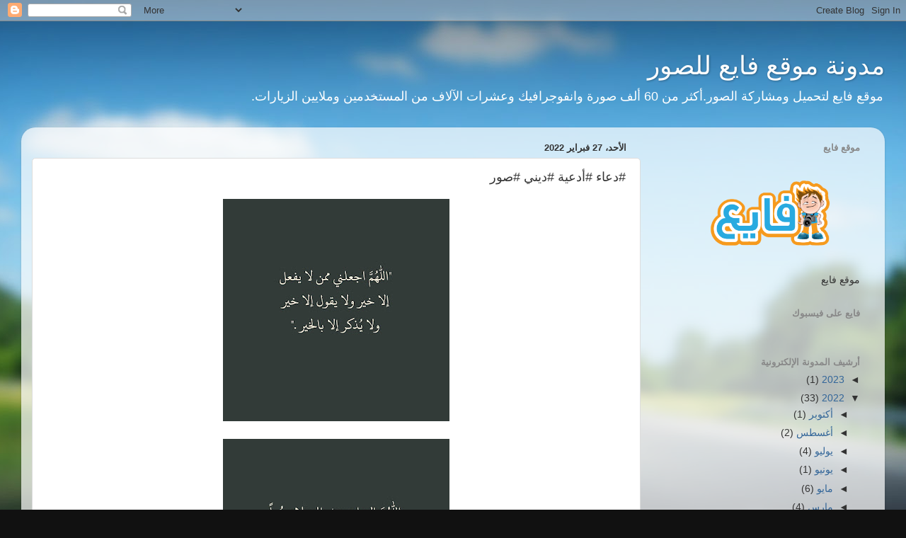

--- FILE ---
content_type: text/html; charset=UTF-8
request_url: http://blog.fay3.com/2022/02/blog-post.html
body_size: 18423
content:
<!DOCTYPE html>
<html class='v2' dir='rtl' xmlns='http://www.w3.org/1999/xhtml' xmlns:b='http://www.google.com/2005/gml/b' xmlns:data='http://www.google.com/2005/gml/data' xmlns:expr='http://www.google.com/2005/gml/expr'>
<head>
<link href='https://www.blogger.com/static/v1/widgets/2370241452-css_bundle_v2_rtl.css' rel='stylesheet' type='text/css'/>
<meta content='width=1100' name='viewport'/>
<meta content='text/html; charset=UTF-8' http-equiv='Content-Type'/>
<meta content='blogger' name='generator'/>
<link href='http://blog.fay3.com/favicon.ico' rel='icon' type='image/x-icon'/>
<link href='http://blog.fay3.com/2022/02/blog-post.html' rel='canonical'/>
<link rel="alternate" type="application/atom+xml" title="مدونة موقع فايع للصور - Atom" href="http://blog.fay3.com/feeds/posts/default" />
<link rel="alternate" type="application/rss+xml" title="مدونة موقع فايع للصور - RSS" href="http://blog.fay3.com/feeds/posts/default?alt=rss" />
<link rel="service.post" type="application/atom+xml" title="مدونة موقع فايع للصور - Atom" href="https://www.blogger.com/feeds/3205911669237238345/posts/default" />

<link rel="alternate" type="application/atom+xml" title="مدونة موقع فايع للصور - Atom" href="http://blog.fay3.com/feeds/8075935888134260223/comments/default" />
<!--Can't find substitution for tag [blog.ieCssRetrofitLinks]-->
<link href='https://blogger.googleusercontent.com/img/a/AVvXsEhgKKpIW3t865pU6vADCqv7Ybaipx1NXl4sH61Ao0UcyFOS8c24TtGwI77XDFd3m7aRc1ac7UQ_ScuIF2DVsNTl3UwklhdTPZ98A34qd-WRmScMqQZ1hMjk3C82LLZVsUViGFzlyJCVpB2-vxuj5f1Kx_jLrKcA_0Y9jRATIY1n-S0cosv-_isjZu-qCg=s320' rel='image_src'/>
<meta content='http://blog.fay3.com/2022/02/blog-post.html' property='og:url'/>
<meta content='#دعاء #أدعية #ديني #صور' property='og:title'/>
<meta content='مدونة موقع فايع لتحميل ومشاركة الصور.أكثر من 50 ألف صورة وانفوجرافيك' property='og:description'/>
<meta content='https://blogger.googleusercontent.com/img/a/AVvXsEhgKKpIW3t865pU6vADCqv7Ybaipx1NXl4sH61Ao0UcyFOS8c24TtGwI77XDFd3m7aRc1ac7UQ_ScuIF2DVsNTl3UwklhdTPZ98A34qd-WRmScMqQZ1hMjk3C82LLZVsUViGFzlyJCVpB2-vxuj5f1Kx_jLrKcA_0Y9jRATIY1n-S0cosv-_isjZu-qCg=w1200-h630-p-k-no-nu' property='og:image'/>
<title>#دعاء #أدعية #ديني #صور |مدونة موقع فايع للصور</title>
<style id='page-skin-1' type='text/css'><!--
/*-----------------------------------------------
Blogger Template Style
Name:     Picture Window
Designer: Blogger
URL:      www.blogger.com
----------------------------------------------- */
/* Content
----------------------------------------------- */
body {
font: normal normal 15px Arial, Tahoma, Helvetica, FreeSans, sans-serif;
color: #333333;
background: #111111 url(//themes.googleusercontent.com/image?id=1OACCYOE0-eoTRTfsBuX1NMN9nz599ufI1Jh0CggPFA_sK80AGkIr8pLtYRpNUKPmwtEa) repeat-x fixed top center;
}
html body .region-inner {
min-width: 0;
max-width: 100%;
width: auto;
}
.content-outer {
font-size: 90%;
}
a:link {
text-decoration:none;
color: #336699;
}
a:visited {
text-decoration:none;
color: #6699cc;
}
a:hover {
text-decoration:underline;
color: #33aaff;
}
.content-outer {
background: transparent none repeat scroll top left;
-moz-border-radius: 0;
-webkit-border-radius: 0;
-goog-ms-border-radius: 0;
border-radius: 0;
-moz-box-shadow: 0 0 0 rgba(0, 0, 0, .15);
-webkit-box-shadow: 0 0 0 rgba(0, 0, 0, .15);
-goog-ms-box-shadow: 0 0 0 rgba(0, 0, 0, .15);
box-shadow: 0 0 0 rgba(0, 0, 0, .15);
margin: 20px auto;
}
.content-inner {
padding: 0;
}
/* Header
----------------------------------------------- */
.header-outer {
background: transparent none repeat-x scroll top left;
_background-image: none;
color: #ffffff;
-moz-border-radius: 0;
-webkit-border-radius: 0;
-goog-ms-border-radius: 0;
border-radius: 0;
}
.Header img, .Header #header-inner {
-moz-border-radius: 0;
-webkit-border-radius: 0;
-goog-ms-border-radius: 0;
border-radius: 0;
}
.header-inner .Header .titlewrapper,
.header-inner .Header .descriptionwrapper {
padding-left: 0;
padding-right: 0;
}
.Header h1 {
font: normal normal 36px Arial, Tahoma, Helvetica, FreeSans, sans-serif;
text-shadow: 1px 1px 3px rgba(0, 0, 0, 0.3);
}
.Header h1 a {
color: #ffffff;
}
.Header .description {
font-size: 130%;
}
/* Tabs
----------------------------------------------- */
.tabs-inner {
margin: .5em 20px 0;
padding: 0;
}
.tabs-inner .section {
margin: 0;
}
.tabs-inner .widget ul {
padding: 0;
background: transparent none repeat scroll bottom;
-moz-border-radius: 0;
-webkit-border-radius: 0;
-goog-ms-border-radius: 0;
border-radius: 0;
}
.tabs-inner .widget li {
border: none;
}
.tabs-inner .widget li a {
display: inline-block;
padding: .5em 1em;
margin-left: .25em;
color: #ffffff;
font: normal normal 15px Arial, Tahoma, Helvetica, FreeSans, sans-serif;
-moz-border-radius: 10px 10px 0 0;
-webkit-border-top-left-radius: 10px;
-webkit-border-top-right-radius: 10px;
-goog-ms-border-radius: 10px 10px 0 0;
border-radius: 10px 10px 0 0;
background: transparent url(//www.blogblog.com/1kt/transparent/black50.png) repeat scroll top left;
border-left: 1px solid transparent;
}
.tabs-inner .widget li:first-child a {
padding-right: 1.25em;
-moz-border-radius-topright: 10px;
-moz-border-radius-bottomright: 0;
-webkit-border-top-right-radius: 10px;
-webkit-border-bottom-right-radius: 0;
-goog-ms-border-top-right-radius: 10px;
-goog-ms-border-bottom-right-radius: 0;
border-top-right-radius: 10px;
border-bottom-right-radius: 0;
}
.tabs-inner .widget li.selected a,
.tabs-inner .widget li a:hover {
position: relative;
z-index: 1;
background: transparent url(//www.blogblog.com/1kt/transparent/white80.png) repeat scroll bottom;
color: #336699;
-moz-box-shadow: 0 0 3px rgba(0, 0, 0, .15);
-webkit-box-shadow: 0 0 3px rgba(0, 0, 0, .15);
-goog-ms-box-shadow: 0 0 3px rgba(0, 0, 0, .15);
box-shadow: 0 0 3px rgba(0, 0, 0, .15);
}
/* Headings
----------------------------------------------- */
h2 {
font: bold normal 13px Arial, Tahoma, Helvetica, FreeSans, sans-serif;
text-transform: uppercase;
color: #888888;
margin: .5em 0;
}
/* Main
----------------------------------------------- */
.main-outer {
background: transparent url(//www.blogblog.com/1kt/transparent/white80.png) repeat scroll top left;
-moz-border-radius: 20px 20px 0 0;
-webkit-border-top-left-radius: 20px;
-webkit-border-top-right-radius: 20px;
-webkit-border-bottom-left-radius: 0;
-webkit-border-bottom-right-radius: 0;
-goog-ms-border-radius: 20px 20px 0 0;
border-radius: 20px 20px 0 0;
-moz-box-shadow: 0 1px 3px rgba(0, 0, 0, .15);
-webkit-box-shadow: 0 1px 3px rgba(0, 0, 0, .15);
-goog-ms-box-shadow: 0 1px 3px rgba(0, 0, 0, .15);
box-shadow: 0 1px 3px rgba(0, 0, 0, .15);
}
.main-inner {
padding: 15px 20px 20px;
}
.main-inner .column-center-inner {
padding: 0 0;
}
.main-inner .column-left-inner {
padding-left: 0;
}
.main-inner .column-right-inner {
padding-right: 0;
}
/* Posts
----------------------------------------------- */
h3.post-title {
margin: 0;
font: normal normal 18px Arial, Tahoma, Helvetica, FreeSans, sans-serif;
}
.comments h4 {
margin: 1em 0 0;
font: normal normal 18px Arial, Tahoma, Helvetica, FreeSans, sans-serif;
}
.date-header span {
color: #333333;
}
.post-outer {
background-color: #ffffff;
border: solid 1px #dddddd;
-moz-border-radius: 5px;
-webkit-border-radius: 5px;
border-radius: 5px;
-goog-ms-border-radius: 5px;
padding: 15px 20px;
margin: 0 -20px 20px;
}
.post-body {
line-height: 1.4;
font-size: 110%;
position: relative;
}
.post-header {
margin: 0 0 1.5em;
color: #999999;
line-height: 1.6;
}
.post-footer {
margin: .5em 0 0;
color: #999999;
line-height: 1.6;
}
#blog-pager {
font-size: 140%
}
#comments .comment-author {
padding-top: 1.5em;
border-top: dashed 1px #ccc;
border-top: dashed 1px rgba(128, 128, 128, .5);
background-position: 0 1.5em;
}
#comments .comment-author:first-child {
padding-top: 0;
border-top: none;
}
.avatar-image-container {
margin: .2em 0 0;
}
/* Comments
----------------------------------------------- */
.comments .comments-content .icon.blog-author {
background-repeat: no-repeat;
background-image: url([data-uri]);
}
.comments .comments-content .loadmore a {
border-top: 1px solid #33aaff;
border-bottom: 1px solid #33aaff;
}
.comments .continue {
border-top: 2px solid #33aaff;
}
/* Widgets
----------------------------------------------- */
.widget ul, .widget #ArchiveList ul.flat {
padding: 0;
list-style: none;
}
.widget ul li, .widget #ArchiveList ul.flat li {
border-top: dashed 1px #ccc;
border-top: dashed 1px rgba(128, 128, 128, .5);
}
.widget ul li:first-child, .widget #ArchiveList ul.flat li:first-child {
border-top: none;
}
.widget .post-body ul {
list-style: disc;
}
.widget .post-body ul li {
border: none;
}
/* Footer
----------------------------------------------- */
.footer-outer {
color:#cccccc;
background: transparent url(//www.blogblog.com/1kt/transparent/black50.png) repeat scroll top left;
-moz-border-radius: 0 0 20px 20px;
-webkit-border-top-left-radius: 0;
-webkit-border-top-right-radius: 0;
-webkit-border-bottom-left-radius: 20px;
-webkit-border-bottom-right-radius: 20px;
-goog-ms-border-radius: 0 0 20px 20px;
border-radius: 0 0 20px 20px;
-moz-box-shadow: 0 1px 3px rgba(0, 0, 0, .15);
-webkit-box-shadow: 0 1px 3px rgba(0, 0, 0, .15);
-goog-ms-box-shadow: 0 1px 3px rgba(0, 0, 0, .15);
box-shadow: 0 1px 3px rgba(0, 0, 0, .15);
}
.footer-inner {
padding: 10px 20px 20px;
}
.footer-outer a {
color: #99ccee;
}
.footer-outer a:visited {
color: #77aaee;
}
.footer-outer a:hover {
color: #33aaff;
}
.footer-outer .widget h2 {
color: #aaaaaa;
}
/* Mobile
----------------------------------------------- */
html body.mobile {
height: auto;
}
html body.mobile {
min-height: 480px;
background-size: 100% auto;
}
.mobile .body-fauxcolumn-outer {
background: transparent none repeat scroll top left;
}
html .mobile .mobile-date-outer, html .mobile .blog-pager {
border-bottom: none;
background: transparent url(//www.blogblog.com/1kt/transparent/white80.png) repeat scroll top left;
margin-bottom: 10px;
}
.mobile .date-outer {
background: transparent url(//www.blogblog.com/1kt/transparent/white80.png) repeat scroll top left;
}
.mobile .header-outer, .mobile .main-outer,
.mobile .post-outer, .mobile .footer-outer {
-moz-border-radius: 0;
-webkit-border-radius: 0;
-goog-ms-border-radius: 0;
border-radius: 0;
}
.mobile .content-outer,
.mobile .main-outer,
.mobile .post-outer {
background: inherit;
border: none;
}
.mobile .content-outer {
font-size: 100%;
}
.mobile-link-button {
background-color: #336699;
}
.mobile-link-button a:link, .mobile-link-button a:visited {
color: #ffffff;
}
.mobile-index-contents {
color: #333333;
}
.mobile .tabs-inner .PageList .widget-content {
background: transparent url(//www.blogblog.com/1kt/transparent/white80.png) repeat scroll bottom;
color: #336699;
}
.mobile .tabs-inner .PageList .widget-content .pagelist-arrow {
border-right: 1px solid transparent;
}

--></style>
<style id='template-skin-1' type='text/css'><!--
body {
min-width: 1220px;
}
.content-outer, .content-fauxcolumn-outer, .region-inner {
min-width: 1220px;
max-width: 1220px;
_width: 1220px;
}
.main-inner .columns {
padding-left: 0;
padding-right: 330px;
}
.main-inner .fauxcolumn-center-outer {
left: 0;
right: 330px;
/* IE6 does not respect left and right together */
_width: expression(this.parentNode.offsetWidth -
parseInt("0") -
parseInt("330px") + 'px');
}
.main-inner .fauxcolumn-left-outer {
width: 0;
}
.main-inner .fauxcolumn-right-outer {
width: 330px;
}
.main-inner .column-left-outer {
width: 0;
right: 100%;
margin-left: -0;
}
.main-inner .column-right-outer {
width: 330px;
margin-right: -330px;
}
#layout {
min-width: 0;
}
#layout .content-outer {
min-width: 0;
width: 800px;
}
#layout .region-inner {
min-width: 0;
width: auto;
}
--></style>
<script type='text/javascript'>
        (function(i,s,o,g,r,a,m){i['GoogleAnalyticsObject']=r;i[r]=i[r]||function(){
        (i[r].q=i[r].q||[]).push(arguments)},i[r].l=1*new Date();a=s.createElement(o),
        m=s.getElementsByTagName(o)[0];a.async=1;a.src=g;m.parentNode.insertBefore(a,m)
        })(window,document,'script','https://www.google-analytics.com/analytics.js','ga');
        ga('create', 'UA-33655985-1', 'auto', 'blogger');
        ga('blogger.send', 'pageview');
      </script>
<!-- twitter card details -->
<meta content='summary_large_image' name='twitter:card'/>
<meta content='@fay3_central' name='twitter:site'/>
<meta content='http://blog.fay3.com/2022/02/blog-post.html' name='twitter:url'/>
<meta content='#دعاء #أدعية #ديني #صور' name='twitter:title'/>
<meta content='' name='twitter:description'/>
<meta content='https://blogger.googleusercontent.com/img/a/AVvXsEhgKKpIW3t865pU6vADCqv7Ybaipx1NXl4sH61Ao0UcyFOS8c24TtGwI77XDFd3m7aRc1ac7UQ_ScuIF2DVsNTl3UwklhdTPZ98A34qd-WRmScMqQZ1hMjk3C82LLZVsUViGFzlyJCVpB2-vxuj5f1Kx_jLrKcA_0Y9jRATIY1n-S0cosv-_isjZu-qCg=s72-c' name='twitter:image'/>
<!-- end twitter card details -->
<link href='https://www.blogger.com/dyn-css/authorization.css?targetBlogID=3205911669237238345&amp;zx=e9a82ce4-feab-474e-bee6-3cabb8a942b9' media='none' onload='if(media!=&#39;all&#39;)media=&#39;all&#39;' rel='stylesheet'/><noscript><link href='https://www.blogger.com/dyn-css/authorization.css?targetBlogID=3205911669237238345&amp;zx=e9a82ce4-feab-474e-bee6-3cabb8a942b9' rel='stylesheet'/></noscript>
<meta name='google-adsense-platform-account' content='ca-host-pub-1556223355139109'/>
<meta name='google-adsense-platform-domain' content='blogspot.com'/>

</head>
<body class='loading variant-open'>
<div class='fb-like' data-share='true' data-show-faces='true' data-width='450'>
<script>
  window.fbAsyncInit = function() {
    FB.init({
      appId      : '482028771950905',
      xfbml      : true,
      version    : 'v2.4'
    });
  };

  (function(d, s, id){
     var js, fjs = d.getElementsByTagName(s)[0];
     if (d.getElementById(id)) {return;}
     js = d.createElement(s); js.id = id;
     js.src = "//connect.facebook.net/en_US/sdk.js";
     fjs.parentNode.insertBefore(js, fjs);
   }(document, 'script', 'facebook-jssdk'));
</script>
</div>
<script async='async' src='//s7.addthis.com/js/300/addthis_widget.js#pubid=ra-559ae8e1121890d1' type='text/javascript'></script>
<div class='navbar section' id='navbar' name='Navbar'><div class='widget Navbar' data-version='1' id='Navbar1'><script type="text/javascript">
    function setAttributeOnload(object, attribute, val) {
      if(window.addEventListener) {
        window.addEventListener('load',
          function(){ object[attribute] = val; }, false);
      } else {
        window.attachEvent('onload', function(){ object[attribute] = val; });
      }
    }
  </script>
<div id="navbar-iframe-container"></div>
<script type="text/javascript" src="https://apis.google.com/js/platform.js"></script>
<script type="text/javascript">
      gapi.load("gapi.iframes:gapi.iframes.style.bubble", function() {
        if (gapi.iframes && gapi.iframes.getContext) {
          gapi.iframes.getContext().openChild({
              url: 'https://www.blogger.com/navbar/3205911669237238345?po\x3d8075935888134260223\x26origin\x3dhttp://blog.fay3.com',
              where: document.getElementById("navbar-iframe-container"),
              id: "navbar-iframe"
          });
        }
      });
    </script><script type="text/javascript">
(function() {
var script = document.createElement('script');
script.type = 'text/javascript';
script.src = '//pagead2.googlesyndication.com/pagead/js/google_top_exp.js';
var head = document.getElementsByTagName('head')[0];
if (head) {
head.appendChild(script);
}})();
</script>
</div></div>
<div class='body-fauxcolumns'>
<div class='fauxcolumn-outer body-fauxcolumn-outer'>
<div class='cap-top'>
<div class='cap-left'></div>
<div class='cap-right'></div>
</div>
<div class='fauxborder-left'>
<div class='fauxborder-right'></div>
<div class='fauxcolumn-inner'>
</div>
</div>
<div class='cap-bottom'>
<div class='cap-left'></div>
<div class='cap-right'></div>
</div>
</div>
</div>
<div class='content'>
<div class='content-fauxcolumns'>
<div class='fauxcolumn-outer content-fauxcolumn-outer'>
<div class='cap-top'>
<div class='cap-left'></div>
<div class='cap-right'></div>
</div>
<div class='fauxborder-left'>
<div class='fauxborder-right'></div>
<div class='fauxcolumn-inner'>
</div>
</div>
<div class='cap-bottom'>
<div class='cap-left'></div>
<div class='cap-right'></div>
</div>
</div>
</div>
<div class='content-outer'>
<div class='content-cap-top cap-top'>
<div class='cap-left'></div>
<div class='cap-right'></div>
</div>
<div class='fauxborder-left content-fauxborder-left'>
<div class='fauxborder-right content-fauxborder-right'></div>
<div class='content-inner'>
<header>
<div class='header-outer'>
<div class='header-cap-top cap-top'>
<div class='cap-left'></div>
<div class='cap-right'></div>
</div>
<div class='fauxborder-left header-fauxborder-left'>
<div class='fauxborder-right header-fauxborder-right'></div>
<div class='region-inner header-inner'>
<div class='header section' id='header' name='Header'><div class='widget Header' data-version='1' id='Header1'>
<div id='header-inner'>
<div class='titlewrapper'>
<h1 class='title'>
<a href='http://blog.fay3.com/'>
مدونة موقع فايع للصور
</a>
</h1>
</div>
<div class='descriptionwrapper'>
<p class='description'><span>موقع فايع لتحميل ومشاركة الصور.أكثر من 60 ألف صورة وانفوجرافيك وعشرات الآلاف من المستخدمين وملايين الزيارات.</span></p>
</div>
</div>
</div></div>
</div>
</div>
<div class='header-cap-bottom cap-bottom'>
<div class='cap-left'></div>
<div class='cap-right'></div>
</div>
</div>
</header>
<div class='tabs-outer'>
<div class='tabs-cap-top cap-top'>
<div class='cap-left'></div>
<div class='cap-right'></div>
</div>
<div class='fauxborder-left tabs-fauxborder-left'>
<div class='fauxborder-right tabs-fauxborder-right'></div>
<div class='region-inner tabs-inner'>
<div class='tabs no-items section' id='crosscol' name='عبر الأعمدة'></div>
<div class='tabs no-items section' id='crosscol-overflow' name='Cross-Column 2'></div>
</div>
</div>
<div class='tabs-cap-bottom cap-bottom'>
<div class='cap-left'></div>
<div class='cap-right'></div>
</div>
</div>
<div class='main-outer'>
<div class='main-cap-top cap-top'>
<div class='cap-left'></div>
<div class='cap-right'></div>
</div>
<div class='fauxborder-left main-fauxborder-left'>
<div class='fauxborder-right main-fauxborder-right'></div>
<div class='region-inner main-inner'>
<div class='columns fauxcolumns'>
<div class='fauxcolumn-outer fauxcolumn-center-outer'>
<div class='cap-top'>
<div class='cap-left'></div>
<div class='cap-right'></div>
</div>
<div class='fauxborder-left'>
<div class='fauxborder-right'></div>
<div class='fauxcolumn-inner'>
</div>
</div>
<div class='cap-bottom'>
<div class='cap-left'></div>
<div class='cap-right'></div>
</div>
</div>
<div class='fauxcolumn-outer fauxcolumn-left-outer'>
<div class='cap-top'>
<div class='cap-left'></div>
<div class='cap-right'></div>
</div>
<div class='fauxborder-left'>
<div class='fauxborder-right'></div>
<div class='fauxcolumn-inner'>
</div>
</div>
<div class='cap-bottom'>
<div class='cap-left'></div>
<div class='cap-right'></div>
</div>
</div>
<div class='fauxcolumn-outer fauxcolumn-right-outer'>
<div class='cap-top'>
<div class='cap-left'></div>
<div class='cap-right'></div>
</div>
<div class='fauxborder-left'>
<div class='fauxborder-right'></div>
<div class='fauxcolumn-inner'>
</div>
</div>
<div class='cap-bottom'>
<div class='cap-left'></div>
<div class='cap-right'></div>
</div>
</div>
<!-- corrects IE6 width calculation -->
<div class='columns-inner'>
<div class='column-center-outer'>
<div class='column-center-inner'>
<div class='main section' id='main' name='رئيسي'><div class='widget Blog' data-version='1' id='Blog1'>
<div class='blog-posts hfeed'>

          <div class="date-outer">
        
<h2 class='date-header'><span>الأحد&#1548; 27 فبراير 2022</span></h2>

          <div class="date-posts">
        
<div class='post-outer'>
<div class='post hentry' itemprop='blogPost' itemscope='itemscope' itemtype='http://schema.org/BlogPosting'>
<meta content='https://blogger.googleusercontent.com/img/a/AVvXsEhgKKpIW3t865pU6vADCqv7Ybaipx1NXl4sH61Ao0UcyFOS8c24TtGwI77XDFd3m7aRc1ac7UQ_ScuIF2DVsNTl3UwklhdTPZ98A34qd-WRmScMqQZ1hMjk3C82LLZVsUViGFzlyJCVpB2-vxuj5f1Kx_jLrKcA_0Y9jRATIY1n-S0cosv-_isjZu-qCg=s320' itemprop='image_url'/>
<meta content='3205911669237238345' itemprop='blogId'/>
<meta content='8075935888134260223' itemprop='postId'/>
<a name='8075935888134260223'></a>
<h3 class='post-title entry-title' itemprop='name'>
#دعاء #أدعية #ديني #صور
</h3>
<div class='post-header'>
<div class='post-header-line-1'></div>
</div>
<div class='post-body entry-content' id='post-body-8075935888134260223' itemprop='description articleBody'>
<p></p><div class="separator" style="clear: both; text-align: center;"><span style="margin-left: 1em; margin-right: 1em;"><a href="https://www.fay3.com/iB65u8N6YLk" target="_blank"><img border="0" data-original-height="1060" data-original-width="1080" height="314" src="https://blogger.googleusercontent.com/img/a/AVvXsEhgKKpIW3t865pU6vADCqv7Ybaipx1NXl4sH61Ao0UcyFOS8c24TtGwI77XDFd3m7aRc1ac7UQ_ScuIF2DVsNTl3UwklhdTPZ98A34qd-WRmScMqQZ1hMjk3C82LLZVsUViGFzlyJCVpB2-vxuj5f1Kx_jLrKcA_0Y9jRATIY1n-S0cosv-_isjZu-qCg=s320" width="320" /></a></span></div><a href="https://www.fay3.com/iB65u8N6YLk" target="_blank"><br /></a><div class="separator" style="clear: both; text-align: center;"><span style="margin-left: 1em; margin-right: 1em;"><a href="https://www.fay3.com/iB65u8N6YLk" target="_blank"><img border="0" data-original-height="1060" data-original-width="1080" height="314" src="https://blogger.googleusercontent.com/img/a/AVvXsEgSGizQgwSYs7rcD3hSqHFvZAxdkQvwHskOyu4rVmIT3zl9UZVRc_hr3oVTQbWtLV5fmJG7VYQM2X6TObzz0qqpgm2Xt30lEL1PmWsU_k24T3_n4k0VdQ-G9aqEVtoWF_aOkTzRho6DO2BisADqd_INm9EV2Y1-nM6iYZIVjtE-FxkJI4YW3hz6efCn9Q=s320" width="320" /></a></span></div><a href="https://www.fay3.com/iB65u8N6YLk" target="_blank"><br /></a><div class="separator" style="clear: both; text-align: center;"><span style="margin-left: 1em; margin-right: 1em;"><a href="https://www.fay3.com/iB65u8N6YLk" target="_blank"><img border="0" data-original-height="1060" data-original-width="1080" height="314" src="https://blogger.googleusercontent.com/img/a/AVvXsEhefww6wl8kv9E6-u0syv3EB0cX7WSvAOeBOlHwCd9Xtqy-ZuDgh6I-o8lwZhIs3SRPg3Rc1gSK0Lfd7chQOaKfv3c5n5BKxf1KqxJwn5QkulapG0_IoVCbnhogGtLFWi4TnA5zhn513NjNg6BoFHiMacnfvgoDSV9J6LNZ7pQd3t38eI6iH7xOpLB9Mg=s320" width="320" /></a></span></div><a href="https://www.fay3.com/iB65u8N6YLk" target="_blank"><br /></a><div class="separator" style="clear: both; text-align: center;"><span style="margin-left: 1em; margin-right: 1em;"><a href="https://www.fay3.com/iB65u8N6YLk" target="_blank"><img border="0" data-original-height="1060" data-original-width="1080" height="314" src="https://blogger.googleusercontent.com/img/a/AVvXsEhq-ztwauz3Oi-Q4j4xeKXphlks9E49Nyh1F84p8wEDJ7SZ7834tIgSizNsxOS8MP66nqkSXwWwWtjfdMNiiYdpLsW3-bnV6KN0pqfDE_Ty5VV9ikx_U7BeW26a48OOovCWLSp425XqapCL8we7zCmWDt3qCVvsRCqowefC0tctddQjE86DO6yhRy3dMQ=s320" width="320" /></a></span></div><a href="https://www.fay3.com/iB65u8N6YLk" target="_blank"><br /></a><div class="separator" style="clear: both; text-align: center;"><span style="margin-left: 1em; margin-right: 1em;"><a href="https://www.fay3.com/iB65u8N6YLk" target="_blank"><img border="0" data-original-height="1057" data-original-width="1080" height="313" src="https://blogger.googleusercontent.com/img/a/AVvXsEhZL_tHbhu2XoRLCRSfHKz116pKLYBQ2yZIAfIzLomboPZPPdDwJbGcdBkkNaMEe59mdD78Ag8ZJ3CPKWbaIGpSZOBCvsbRFByWZ0IfzrUw0RnqCbI4WcEeRFyJBaaVm6HDTYHBU6bLEKwtCIOLcmj6v4RmZK2jbHaW33kUxtvRH_0mgU-75z1nGnf3BQ=s320" width="320" /></a></span></div><a href="https://www.fay3.com/iB65u8N6YLk" target="_blank"><br /></a><div class="separator" style="clear: both; text-align: center;"><span style="margin-left: 1em; margin-right: 1em;"><a href="https://www.fay3.com/iB65u8N6YLk" target="_blank"><img border="0" data-original-height="1019" data-original-width="1080" height="302" src="https://blogger.googleusercontent.com/img/a/AVvXsEi9rFR64EPYVsBx8vKbwq_uQoxEOC8gZzTW-7Hc6BBz12Fy5v7N-bctcihk5JlSDGGRR_61qVzB3IXl6MFfGSHxGS-cWtx1gNKmMuC3k5NqHbteYHhzS3B925xO9IPkDYypehHE-akFwvrHx5KoTWZKq08kpCwehsyMtWJ3VH8QFNFRUxU1plqs6mY3XQ=s320" width="320" /></a></span></div><a href="https://www.fay3.com/iB65u8N6YLk" target="_blank"><br /></a><div class="separator" style="clear: both; text-align: center;"><span style="margin-left: 1em; margin-right: 1em;"><a href="https://www.fay3.com/iB65u8N6YLk" target="_blank"><img border="0" data-original-height="1060" data-original-width="1080" height="314" src="https://blogger.googleusercontent.com/img/a/AVvXsEj4jq-8lBn013UVxE0PGZmh7UMtVBei4YptJbmJ93vlaOit3xhCzfaEsFGWziHZar75Wc6OdcbjMX8v-OlonUYbCkR6XJQh9wlQU8kNqM6DcmOmmdbEBMWoTFwI_zpkFqkl9XBsgtMh2m9JsPSpersaVsHAAW2VqWkkqcEtcMoD1DoRv9unX65n9HX6Fw=s320" width="320" /></a></span></div><a href="https://www.fay3.com/iB65u8N6YLk" target="_blank"><br /></a><div class="separator" style="clear: both; text-align: center;"><span style="margin-left: 1em; margin-right: 1em;"><a href="https://www.fay3.com/iB65u8N6YLk" target="_blank"><img border="0" data-original-height="1060" data-original-width="1080" height="314" src="https://blogger.googleusercontent.com/img/a/AVvXsEjnmf-TxE1UFfEyXy04pBkiNmrb0vw9aVGvXSus8QWuhMrbYmN8czivkQiW0zZCk9XcxdKswlO-0wR-PBWq-yJiQJ9LE07Qd33mB7ljBMiy9CmoA71yU6_m9xnoilEEyPDSYkrtzqiy8hq8ahp_fPj7uFh8eUAcMvSq9R9bigLcl9YYnNezI8KyH7zkpA=s320" width="320" /></a></span></div><a href="https://www.fay3.com/iB65u8N6YLk" target="_blank"><br /></a><div class="separator" style="clear: both; text-align: center;"><span style="margin-left: 1em; margin-right: 1em;"><a href="https://www.fay3.com/iB65u8N6YLk" target="_blank"><img border="0" data-original-height="1060" data-original-width="1080" height="314" src="https://blogger.googleusercontent.com/img/a/AVvXsEiYbTQLKMDutt7W38XoTOcLj5xE5OSSrwRVV5TdA9Ez92YTpcyMcvA_um901d0VIXC-rTO7syUGdN4MmVBOk_bKHUmlbWGxqeYMru2ANp6Ka6duClIMt7HnbSrdjg00zy-dbFVDyC8LNsfFWsFb84kE9pIN47gpZ2aSzYTYGDcKhXw-n1lFa-ezBvc2Ng=s320" width="320" /></a></span></div><a href="https://www.fay3.com/iB65u8N6YLk" target="_blank"><br /></a><div class="separator" style="clear: both; text-align: center;"><span style="margin-left: 1em; margin-right: 1em;"><a href="https://www.fay3.com/iB65u8N6YLk" target="_blank"><img border="0" data-original-height="1060" data-original-width="1080" height="314" src="https://blogger.googleusercontent.com/img/a/AVvXsEiGo0MBWGXnBCbDrK-f9yJSCPiWlunKG8nivKqrLia1HSu-AXgbd7Y4AGQ9_XapfQ6L-Y64YqYO8r5-sNkKjY7bc0s9AsdchsXBhV8DZqJzQjQVbFItVObfvOXAverSfHi5OQPHSIhbirFrTt1J1_FQAm-h6lK1AwNvw1us2VQ9HYolZD_mWnP6BgxdGQ=s320" width="320" /></a></span></div><a href="https://www.fay3.com/iB65u8N6YLk" target="_blank"><br /></a><div class="separator" style="clear: both; text-align: center;"><span style="margin-left: 1em; margin-right: 1em;"><a href="https://www.fay3.com/iB65u8N6YLk" target="_blank"><img border="0" data-original-height="1060" data-original-width="1080" height="314" src="https://blogger.googleusercontent.com/img/a/AVvXsEiQQrKsNsBoEpt_Y_q24X0Wezg04zubhqVZXxQN75wkUlg5hwhPU3wEwR5Lqe04cIMR637-37rVx7zTRGGZtSawp-qKTpvPUxEMj2WU0DvvrIlm2V9NRdvVMCOCGf02K7xJPYwQNqMy8lg6BtH9Bhav-5yOAhSSOfs3JDzuT0BPIiVYZ35E-nWaGzz1jw=s320" width="320" /></a></span></div><a href="https://www.fay3.com/iB65u8N6YLk" target="_blank"><br /></a><div class="separator" style="clear: both; text-align: center;"><span style="margin-left: 1em; margin-right: 1em;"><a href="https://www.fay3.com/iB65u8N6YLk" target="_blank"><img border="0" data-original-height="1060" data-original-width="1080" height="314" src="https://blogger.googleusercontent.com/img/a/AVvXsEj-iHIqyyxzP1Pj8vhaF6ANWyT0K7ZE30SzO6ScpU9mTP-_y8tlQv5yVx0vcTl7555GRxfimvW5GIqBrx6WBZLoo1uABgr7PSar4gwQsZ48dVCIMctyfDo80nHbdkMgqw5i-xFzOmjlkYJ1k2oiviMcCpEjM2be_AtH8XmEPcss_NeCNwPdEKFlruvHYA=s320" width="320" /></a></span></div><a href="https://www.fay3.com/iB65u8N6YLk" target="_blank"><br /></a><div class="separator" style="clear: both; text-align: center;"><span style="margin-left: 1em; margin-right: 1em;"><a href="https://www.fay3.com/iB65u8N6YLk" target="_blank"><img border="0" data-original-height="1060" data-original-width="1080" height="314" src="https://blogger.googleusercontent.com/img/a/AVvXsEiy7pQlImsLySDIzSa13N4FHUTZxMs70ATigXWMQ21yq3T_7Xuprx_vnYH2D4BrUta-0BWPc133Qy_Hl9MSHbB_sEbDUK3srOXc7YY5UMMI0fv6S-hu-lNXTmhZo41WTeYpvQmNGw0kqpGhVg7vph0DWRQLDdH8swVm1eOeJGfcDVGcor1NOJfrHas12g=s320" width="320" /></a></span></div><a href="https://www.fay3.com/iB65u8N6YLk" target="_blank"><br /></a><div class="separator" style="clear: both; text-align: center;"><span style="margin-left: 1em; margin-right: 1em;"><a href="https://www.fay3.com/iB65u8N6YLk" target="_blank"><img border="0" data-original-height="1060" data-original-width="1080" height="314" src="https://blogger.googleusercontent.com/img/a/AVvXsEhx0YqcgFjmdyEV3DbIU-rhxa9wrPnxnFnhABgq1YuTs2tMAnm9F6PYjMo90UZnMO61-GT44tfko_AixAzK-1FHxXy2-gc_n7u1LIZFtdp3Al0hlUxx3MEWWAp9LJZBcP-WqZH2spezWb2Lp1ftXqgdlPMuK_vIXC5dLVnZIOEtGtJQNyKO-NJd2Nk62A=s320" width="320" /></a></span></div><a href="https://www.fay3.com/iB65u8N6YLk" target="_blank"><br /></a><div class="separator" style="clear: both; text-align: center;"><span style="margin-left: 1em; margin-right: 1em;"><a href="https://www.fay3.com/iB65u8N6YLk" target="_blank"><img border="0" data-original-height="1060" data-original-width="1080" height="314" src="https://blogger.googleusercontent.com/img/a/AVvXsEgQPyIFaOQKGFNMrRfrXIvUuax-GmxwhC8ZF66sRshqSNj3z8-2z18CTEt9NfKdEM3XqIdpsHqHFrVj1Epz_y6MpGsmd1Zx-ZyKZRd_3ey19yoodhz_u3CeNBb_xR1SjT7-UayDUW2TbYkZDnKAd7gKOZjlJPj4-0wx1Rh3cnAu5oyvQ64IYF8ekfTVyA=s320" width="320" /></a></span></div><a href="https://www.fay3.com/iB65u8N6YLk" target="_blank"><br /></a><div class="separator" style="clear: both; text-align: center;"><span style="margin-left: 1em; margin-right: 1em;"><a href="https://www.fay3.com/iB65u8N6YLk" target="_blank"><img border="0" data-original-height="1060" data-original-width="1080" height="314" src="https://blogger.googleusercontent.com/img/a/AVvXsEgtn9M5GEF8gJvqM1zfIldBqe_z-aRCWk12ZxmuH_UnvHcfElXKpWOCm_Abn0ucQGGyom-AdH6XFmGvjjc9RHwO5WmiP2m-Vj2_Cw1VDNrBW4tGFSX4SuZzyauDktpmRtJmYipcdyV2zwFX3S9Lt8xa7mC6dBH4QXPwyW_bD-T-ZSmM1sjc0NKThHdpiQ=s320" width="320" /></a></span></div><a href="https://www.fay3.com/iB65u8N6YLk" target="_blank"><br /></a><div class="separator" style="clear: both; text-align: center;"><span style="margin-left: 1em; margin-right: 1em;"><a href="https://www.fay3.com/iB65u8N6YLk" target="_blank"><img border="0" data-original-height="1060" data-original-width="1080" height="314" src="https://blogger.googleusercontent.com/img/a/AVvXsEi9TKqKuQKx-wU_XuWNPRSou-R_4UOPXcKMd3pbh88XfVGwWx_w4f89CFT_ZW1ceKhK1YiY-CaS3N60psjguiLFh3owJ_2Fl2us9iEC_6qrFNakfCbb8tCSY9Fon3EBsgwBORiQDlVffloxA_2Lqqt7Za4IfGp2V44A9brIAsYyMHyWXk5m3o7JeQKkpQ=s320" width="320" /></a></span></div><a href="https://www.fay3.com/iB65u8N6YLk" target="_blank"><br /></a><div class="separator" style="clear: both; text-align: center;"><span style="margin-left: 1em; margin-right: 1em;"><a href="https://www.fay3.com/iB65u8N6YLk" target="_blank"><img border="0" data-original-height="1060" data-original-width="1080" height="314" src="https://blogger.googleusercontent.com/img/a/AVvXsEhJgCw66xkTgaY3aRyiF3nF6EHsMe2nWnZmytnkHOJhf9w6tJt8vRyP3_rF8cHczfvgHjkL05BMsHSH8zS4V7EUUlDuhqgCLd9-E2WXlufedgnmZjQ63Z_V7yUsW8cYMQSQcDfjrrtPmVzueHQziT_sn-ZChsGoW-9hcjBk7oF9YeQvHWtLHL1xq7dckw=s320" width="320" /></a></span></div><a href="https://www.fay3.com/iB65u8N6YLk" target="_blank"><br /></a><div class="separator" style="clear: both; text-align: center;"><span style="margin-left: 1em; margin-right: 1em;"><a href="https://www.fay3.com/iB65u8N6YLk" target="_blank"><img border="0" data-original-height="1060" data-original-width="1080" height="314" src="https://blogger.googleusercontent.com/img/a/AVvXsEgrSi72RKeInrhLplvRbAXCl0rvjRljj2eB_QAcXYfdpgMduwsqxEMs4toBMknsxewU3YxO0QWjreOG5QfOoG_I6ka41anGtdnpsYUkBtLI-S3jDwhF2wAcEwQQRNrLLudpCqZohw589cV9NhzppogWUZnNHcOJsSNV0u1NnDRL0_5BuXaZENkevKb8AA=s320" width="320" /></a></span></div><a href="https://www.fay3.com/iB65u8N6YLk" target="_blank"><br /></a><div class="separator" style="clear: both; text-align: center;"><span style="margin-left: 1em; margin-right: 1em;"><a href="https://www.fay3.com/iB65u8N6YLk" target="_blank"><img border="0" data-original-height="1060" data-original-width="1080" height="314" src="https://blogger.googleusercontent.com/img/a/AVvXsEi5u3QabqFowIa-Cw8TQQ8SnmsRRpmDdX4ITlkaQLYhqvM0Jl4fCKA3-DWxDJW9oekccBvkGSRefOKXj5dKrxcXRhKGUXXljpyiM3H7gkaNJEAwhHjF2zTO6hnWwRvZn-sUE5d-8ap3WR8hXoJaUHADVPcCMy_r_6bgwmJ_Hz4Bah-rz9jgemiSDSGadA=s320" width="320" /></a></span></div><a href="https://www.fay3.com/iB65u8N6YLk" target="_blank"><br /></a><div class="separator" style="clear: both; text-align: center;"><span style="margin-left: 1em; margin-right: 1em;"><a href="https://www.fay3.com/iB65u8N6YLk" target="_blank"><img border="0" data-original-height="1060" data-original-width="1080" height="314" src="https://blogger.googleusercontent.com/img/a/AVvXsEi7ROyk1C08nSEDJKkYS0Za3gbLCWfwLuKwzONTXgBr-J0kM2xbtSpKqZXrtMVJ2DjRzWjpMI8h3FzJBg9LPmXtU5NRVEyuGx9AldDC73nqyq0As5TVWJ7i3l5zcexYxkl1z3vBUWbq0oUrrtzJwxiKI6mMSOdoV6dFEfHXi7JeNA5K8GkHajCf17I5qA=s320" width="320" /></a></span></div><a href="https://www.fay3.com/iB65u8N6YLk" target="_blank"><br /></a><div class="separator" style="clear: both; text-align: center;"><span style="margin-left: 1em; margin-right: 1em;"><a href="https://www.fay3.com/iB65u8N6YLk" target="_blank"><img border="0" data-original-height="1060" data-original-width="1080" height="314" src="https://blogger.googleusercontent.com/img/a/AVvXsEhrE9htn-9A-u2FTbgmSVJN9UiFnjdq5CMym8dlGveIKPGsYl3YkUnQmPxJgULZn5zBLhj8rP91UkgYtu1f8n1n972dAxVb54Z_hTPB20jH2jBVVmPyvzgFgzaOLhaSW09l6AmfitMTwxlHyd-04FquUlZ24DyipeCA702QyU12zYAqwekXS50U2igFMg=s320" width="320" /></a></span></div><a href="https://www.fay3.com/iB65u8N6YLk" target="_blank"><br /></a><div class="separator" style="clear: both; text-align: center;"><span style="margin-left: 1em; margin-right: 1em;"><a href="https://www.fay3.com/iB65u8N6YLk" target="_blank"><img border="0" data-original-height="1060" data-original-width="1080" height="314" src="https://blogger.googleusercontent.com/img/a/AVvXsEgXmsXP-tzvfUeVFZ0_LLuQ8GlBs2qb7pK1uV_Z_Qdqkqit7C77GbXcnQQGE6kDj5haSolyoFSMUoFKXox4vgjbHxCRJU4isu9s-ihLt-mtqVca6HfuZdWTK7Y_Rcw0IdDYuHBALzibqFMd-WUeVCeeF7lmZQeu0tpNg-wIFkZYEsb5us4LDtA-xjuPgw=s320" width="320" /></a></span></div><a href="https://www.fay3.com/iB65u8N6YLk" target="_blank"><br /></a><div class="separator" style="clear: both; text-align: center;"><span style="margin-left: 1em; margin-right: 1em;"><a href="https://www.fay3.com/iB65u8N6YLk" target="_blank"><img border="0" data-original-height="1060" data-original-width="1080" height="314" src="https://blogger.googleusercontent.com/img/a/AVvXsEgOa2GTY9P96F9opf5aqHGjYQ3bHiR5mgDGWnHUXK0VG_dsFFVB6swiBoPWHEj-mWgTme58Za5mpxBuOKDxNto9k4AtUL6txxPj1tdmsHheK_n7JwwLk6DbMF2kygfBdzE7Ch8oZ3CZnpTL1auV9l1E_o1EKr5Sz1WT123uWonYyYRqgUgWaNArr-4M7g=s320" width="320" /></a></span></div><a href="https://www.fay3.com/iB65u8N6YLk" target="_blank"><br /></a><div class="separator" style="clear: both; text-align: center;"><span style="margin-left: 1em; margin-right: 1em;"><a href="https://www.fay3.com/iB65u8N6YLk" target="_blank"><img border="0" data-original-height="1060" data-original-width="1080" height="314" src="https://blogger.googleusercontent.com/img/a/AVvXsEjWfyPkxFTPSZRU5jG_P7Csrb554KT-XfvrrIlW22G2U9z3GGo1FNPP6Le9KgubEU2xByVvG84Uhb-QvOSGBB2pa5QW5k-86Yp56gB4TePOzsFLkGEZj8g18egKhpDis6tJTO8V5RAYc5p_avM1kDij4SdMQ239KjdiOcnoPY1hZIxpK8MKQG0_kJrHjw=s320" width="320" /></a></span></div><a href="https://www.fay3.com/iB65u8N6YLk" target="_blank"><br /></a><div class="separator" style="clear: both; text-align: center;"><span style="margin-left: 1em; margin-right: 1em;"><a href="https://www.fay3.com/iB65u8N6YLk" target="_blank"><img border="0" data-original-height="1060" data-original-width="1080" height="314" src="https://blogger.googleusercontent.com/img/a/AVvXsEiTSMGri3lY-RpefBQnZYs1O8KOA_b0EBgKiQt7e3arYGOOuDjJvyk4L53iGsDBr892bXK7Mvs4UD92bP7V6KKHUvdWox1elYlYV5dsACo52G5PamIIcKdclmJapgKz5d9l49F_AE6c9TMJ-s0x-f4Hi4_Nb9vc7ZjUigKZnjpYj5rXyLbzsppACo5tfQ=s320" width="320" /></a></span></div><a href="https://www.fay3.com/iB65u8N6YLk" target="_blank"><br /></a><div class="separator" style="clear: both; text-align: center;"><span style="margin-left: 1em; margin-right: 1em;"><a href="https://www.fay3.com/iB65u8N6YLk" target="_blank"><img border="0" data-original-height="1020" data-original-width="1080" height="302" src="https://blogger.googleusercontent.com/img/a/AVvXsEiHCnGrPhJ-NDsdijYxHeRoMGt9aUq3X6HQGV6Y9xy5ZEPrVAvamY9tzy3M1f8XIXKs1tidJoHyW1n8NhoWa6d6OcbCm0EzekY1KfF8SIOCjSKRzD_iA2cVlkXE5Vt2mIQhw2CxhGABc0_rsGMjvW38h1nwriIG768Vo2ldFUP9KYS9-zDpy1BPEZ4K1w=s320" width="320" /></a></span></div><a href="https://www.fay3.com/iB65u8N6YLk" target="_blank"><br /></a><div class="separator" style="clear: both; text-align: center;"><span style="margin-left: 1em; margin-right: 1em;"><a href="https://www.fay3.com/iB65u8N6YLk" target="_blank"><img border="0" data-original-height="1060" data-original-width="1080" height="314" src="https://blogger.googleusercontent.com/img/a/AVvXsEiUqeZ7iR1Woi8IR7LtNlY_eOJqNnckJE186_gaaT91LATiln5FHHWHV9gToljwWTlVYIqE2KtYn-L0Y-vG-8FqzQkp8om0JYcErRc0zN8JQCKC-vs5dbMgmwyj0WgFHWVKuBYVKwGwhFKJ8n6rKcKhhjFQeMCRcHolWV5cDrcydzRqdYpiH_t4DjkjTg=s320" width="320" /></a></span></div><a href="https://www.fay3.com/iB65u8N6YLk" target="_blank"><br /></a><div class="separator" style="clear: both; text-align: center;"><span style="margin-left: 1em; margin-right: 1em;"><a href="https://www.fay3.com/iB65u8N6YLk" target="_blank"><img border="0" data-original-height="1060" data-original-width="1080" height="314" src="https://blogger.googleusercontent.com/img/a/AVvXsEgSNbN7008IK_PZLhiBktemWgo35ccSBHi_Il_JX841HGvdML_FflaXxKt5jCHEcdXvgyIaprxqBmJoEdHXgU39f7jngIRLa6iGE7Me0Jbok6WgELtJAgHe_E2k1jYHWbnsnPRBjtewS1UW95Ex7BGTPKlYvvvNkgpVK0vR51NHGHSQSrvNqsLi6om_mw=s320" width="320" /></a></span></div><a href="https://www.fay3.com/iB65u8N6YLk" target="_blank"><br /></a><div class="separator" style="clear: both; text-align: center;"><span style="margin-left: 1em; margin-right: 1em;"><a href="https://www.fay3.com/iB65u8N6YLk" target="_blank"><img border="0" data-original-height="1060" data-original-width="1080" height="314" src="https://blogger.googleusercontent.com/img/a/AVvXsEhcMucJNW-rcUoQdWtMjvxFxWoxnX-fwsc1Y7QX2_p726b4f7YmFJDf5R9Ug9qaBSb4ANHORBu0TPyMs7F6YEhbIC1w5IPwLWtm8p83XsQoe9KybvbFZ6p5yOHJ_bYhSwBQLTQmYpyV4rvIx86IBl5-8Z0-0aoOVMs4zfKOiZRNUdH0Gwvagqps-_hpBA=s320" width="320" /></a></span></div><a href="https://www.fay3.com/iB65u8N6YLk" target="_blank"><br /></a><div class="separator" style="clear: both; text-align: center;"><span style="margin-left: 1em; margin-right: 1em;"><a href="https://www.fay3.com/iB65u8N6YLk" target="_blank"><img border="0" data-original-height="1060" data-original-width="1080" height="314" src="https://blogger.googleusercontent.com/img/a/AVvXsEjuwzDeBBbQdwf8MtYW_pmrfWqZX1ncOjmLuRGcopDfxJ3q56p_BvB7BMmX1-sTDcrRG1dU2cnTo20OZq8rYZvNi2nwuAqII4pR2KeKjz6OXM6e3FQ78rdls3g9Bgrz_OANWG8y2TTVbc2ZlvEMF8A_RLYPwKJxrmo6GLYbXa3uYlDPhXyyH7pSwgIjGw=s320" width="320" /></a></span></div><a href="https://www.fay3.com/iB65u8N6YLk" target="_blank"><br /></a><div class="separator" style="clear: both; text-align: center;"><span style="margin-left: 1em; margin-right: 1em;"><a href="https://www.fay3.com/iB65u8N6YLk" target="_blank"><img border="0" data-original-height="1019" data-original-width="1080" height="302" src="https://blogger.googleusercontent.com/img/a/AVvXsEimfjwz2HXolPADCpfhS0mFoKhMinVwjBiQJhCHwYUdvYy2dPcUcAr6DmiVYUq_GaFtHeLNrwXlTmlv9YNwU1pR6AkdiwR0_8hgCXmWj8mKBFlQjJSFh1R-C8-auSavOZLUq4Wx1_K2VJFwFU80JPXrELZzgBT_aOn8TzBP9EBVldz_Q80lioPTnSdsFQ=s320" width="320" /></a></span></div><a href="https://www.fay3.com/iB65u8N6YLk" target="_blank"><br /></a><div class="separator" style="clear: both; text-align: center;"><span style="margin-left: 1em; margin-right: 1em;"><a href="https://www.fay3.com/iB65u8N6YLk" target="_blank"><img border="0" data-original-height="1060" data-original-width="1080" height="314" src="https://blogger.googleusercontent.com/img/a/AVvXsEgmUgAYJKnecnEzIrB_3DS80VX3IFE5moiZUPkPPWkwqDQi46R5i5Aon0iRzZEIJJNe4SjVqZjUKOkResM6urBvfAdJBUKws81r-3MJlQfIVxbPbZ705UgpO7KynXu0bSL3o1HzPUPGMHjHHa3cdVr5Pme22iuriv_pAn9zNM3a7vZtoKygHYGr6uoU2A=s320" width="320" /></a></span></div><a href="https://www.fay3.com/iB65u8N6YLk" target="_blank"><br />&nbsp;</a><p></p>
<div style='clear: both;'></div>
</div>
<div class='post-footer'>
<style type='text/css'> #related-posts{float:right;width:auto;} #related-posts a{border-right: 1px dotted #eaeaea;} #related-posts a:hover{background: #f2f2f2;} #related-posts h2{margin-top: 10px;background:none;font:18px Oswald;padding:3px;color:#999999; text-transform:uppercase;} #related-posts .related_img {margin:5px;border:4px solid #f2f2f2;width:100px;height:100px;transition:all 300ms ease-in-out;-webkit-transition:all 300ms ease-in-out;-moz-transition:all 300ms ease-in-out;-o-transition:all 300ms ease-in-out;-ms-transition:all 300ms ease-in-out;} #related-title {color:#222;text-align:center;padding: 0 10px;font-size:14px Oswald; line-height:16px;text-shadow:0 2px 2px #fff;height:28px;width:100px;} #related-posts .related_img:hover{border:4px solid #E8E8E8;opacity:.7;filter:alpha(opacity=70);-moz-opacity:.7;-khtml-opacity:.7}
</style>
<script type='text/javascript'>
//<![CDATA[
imgr=new Array();imgr[0]="http://2.bp.blogspot.com/-ex3V86fj4dQ/UrCQQa4cLsI/AAAAAAAAFdA/j2FCTmGOrog/s1600/no-thumbnail.png";showRandomImg=true;aBold=true;summaryPost=400;summaryTitle=20;numposts1=12;numposts2=4;function removeHtmlTag(strx,chop){var s=strx.split("<");for(var i=0;i<s.length;i++){if(s[i].indexOf(">")!=-1){s[i]=s[i].substring(s[i].indexOf(">")+1,s[i].length)}}s=s.join("");s=s.substring(0,chop-1);return s}
  function showrecentposts1(json){j=(showRandomImg)?Math.floor((imgr.length+1)*Math.random()):0;img=new Array();if(numposts2<=json.feed.entry.length){maxpost=numposts2}else{maxpost=json.feed.entry.length}for(var i=0;i<maxpost;i++){var entry=json.feed.entry[i];var posttitle=entry.title.$t;var pcm;var posturl;if(i==json.feed.entry.length)break;for(var k=0;k<entry.link.length;k++){if(entry.link[k].rel=='alternate'){posturl=entry.link[k].href;break}}for(var k=0;k<entry.link.length;k++){if(entry.link[k].rel=='replies'&&entry.link[k].type=='text/html'){pcm=entry.link[k].title.split(" ")[0];break}}if("content"in entry){var postcontent=entry.content.$t}else if("summary"in entry){var postcontent=entry.summary.$t}else var postcontent="";postdate=entry.published.$t;if(j>imgr.length-1)j=0;img[i]=imgr[j];s=postcontent;a=s.indexOf("<img");b=s.indexOf("src=\"",a);c=s.indexOf("\"",b+5);d=s.substr(b+5,c-b-5);if((a!=-1)&&(b!=-1)&&(c!=-1)&&(d!=""))img[i]=d;var month=[1,2,3,4,5,6,7,8,9,10,11,12];var month2=["Jan","Feb","Mar","Apr","May","Jun","Jul","Aug","Sep","Oct","Nov","Dec"];var day=postdate.split("-")[2].substring(0,2);var m=postdate.split("-")[1];var y=postdate.split("-")[0];for(var u2=0;u2<month.length;u2++){if(parseInt(m)==month[u2]){m=month2[u2];break}}var daystr=day+' '+m+' '+y;pcm='<a href="'+posturl+'">'+pcm+' comments</a>';var trtd='<div class="col_maskolis"><h2 class="posttitle"><a href="'+posturl+'">'+posttitle+'</a></h2><a href="'+posturl+'"><img class="related_img" src="'+img[i]+'"/></a><div class="clear"></div></div>';document.write(trtd);j++}}var relatedTitles=new Array();var relatedTitlesNum=0;var relatedUrls=new Array();var thumburl=new Array();function related_results_labels_thumbs(json){for(var i=0;i<json.feed.entry.length;i++){var entry=json.feed.entry[i];relatedTitles[relatedTitlesNum]=entry.title.$t;try{thumburl[relatedTitlesNum]=entry.gform_foot.url}catch(error){s=entry.content.$t;a=s.indexOf("<img");b=s.indexOf("src=\"",a);c=s.indexOf("\"",b+5);d=s.substr(b+5,c-b-5);if((a!=-1)&&(b!=-1)&&(c!=-1)&&(d!="")){thumburl[relatedTitlesNum]=d}else thumburl[relatedTitlesNum]='http://2.bp.blogspot.com/-ex3V86fj4dQ/UrCQQa4cLsI/AAAAAAAAFdA/j2FCTmGOrog/s1600/no-thumbnail.png'}if(relatedTitles[relatedTitlesNum].length>35)relatedTitles[relatedTitlesNum]=relatedTitles[relatedTitlesNum].substring(0,35)+"...";for(var k=0;k<entry.link.length;k++){if(entry.link[k].rel=='alternate'){relatedUrls[relatedTitlesNum]=entry.link[k].href;relatedTitlesNum++}}}}function removeRelatedDuplicates_thumbs(){var tmp=new Array(0);var tmp2=new Array(0);var tmp3=new Array(0);for(var i=0;i<relatedUrls.length;i++){if(!contains_thumbs(tmp,relatedUrls[i])){tmp.length+=1;tmp[tmp.length-1]=relatedUrls[i];tmp2.length+=1;tmp3.length+=1;tmp2[tmp2.length-1]=relatedTitles[i];tmp3[tmp3.length-1]=thumburl[i]}}relatedTitles=tmp2;relatedUrls=tmp;thumburl=tmp3}function contains_thumbs(a,e){for(var j=0;j<a.length;j++)if(a[j]==e)return true;return false}function printRelatedLabels_thumbs(){for(var i=0;i<relatedUrls.length;i++){if((relatedUrls[i]==currentposturl)||(!(relatedTitles[i]))){relatedUrls.splice(i,1);relatedTitles.splice(i,1);thumburl.splice(i,1);i--}}var r=Math.floor((relatedTitles.length-1)*Math.random());var i=0;if(relatedTitles.length>0)document.write('<h2>'+relatedpoststitle+'</h2>');document.write('<div style="clear: both;"/>');while(i<relatedTitles.length&&i<20&&i<maxresults){document.write('<a style="text-decoration:none;margin:0 4px 10px 0;float:left;');if(i!=0)document.write('"');else document.write('"');document.write(' href="'+relatedUrls[r]+'"><img class="related_img" src="'+thumburl[r]+'"/><br/><div id="related-title">'+relatedTitles[r]+'</div></a>');if(r<relatedTitles.length-1){r++}else{r=0}i++}document.write('</div>');relatedUrls.splice(0,relatedUrls.length);thumburl.splice(0,thumburl.length);relatedTitles.splice(0,relatedTitles.length)}
//]]>
    </script>
<div class='post-footer-line post-footer-line-1'><span class='post-author vcard'>
مرسلة بواسطة
<span class='fn' itemprop='author' itemscope='itemscope' itemtype='http://schema.org/Person'>
<span itemprop='name'>Unknown</span>
</span>
</span>
<span class='post-timestamp'>
في
<meta content='http://blog.fay3.com/2022/02/blog-post.html' itemprop='url'/>
<a class='timestamp-link' href='http://blog.fay3.com/2022/02/blog-post.html' rel='bookmark' title='permanent link'><abbr class='published' itemprop='datePublished' title='2022-02-27T21:25:00+04:00'>9:25 م</abbr></a>
</span>
<span class='post-comment-link'>
</span>
<span class='post-icons'>
<span class='item-control blog-admin pid-1162129305'>
<a href='https://www.blogger.com/post-edit.g?blogID=3205911669237238345&postID=8075935888134260223&from=pencil' title='تعديل الرسالة'>
<img alt='' class='icon-action' height='18' src='https://resources.blogblog.com/img/icon18_edit_allbkg.gif' width='18'/>
</a>
</span>
</span>
<div class='post-share-buttons goog-inline-block'>
<a class='goog-inline-block share-button sb-email' href='https://www.blogger.com/share-post.g?blogID=3205911669237238345&postID=8075935888134260223&target=email' target='_blank' title='إرسال بالبريد الإلكتروني'><span class='share-button-link-text'>إرسال بالبريد الإلكتروني</span></a><a class='goog-inline-block share-button sb-blog' href='https://www.blogger.com/share-post.g?blogID=3205911669237238345&postID=8075935888134260223&target=blog' onclick='window.open(this.href, "_blank", "height=270,width=475"); return false;' target='_blank' title='كتابة مدونة حول هذه المشاركة'><span class='share-button-link-text'>كتابة مدونة حول هذه المشاركة</span></a><a class='goog-inline-block share-button sb-twitter' href='https://www.blogger.com/share-post.g?blogID=3205911669237238345&postID=8075935888134260223&target=twitter' target='_blank' title='‏المشاركة على X'><span class='share-button-link-text'>&#8207;المشاركة على X</span></a><a class='goog-inline-block share-button sb-facebook' href='https://www.blogger.com/share-post.g?blogID=3205911669237238345&postID=8075935888134260223&target=facebook' onclick='window.open(this.href, "_blank", "height=430,width=640"); return false;' target='_blank' title='‏المشاركة في Facebook'><span class='share-button-link-text'>&#8207;المشاركة في Facebook</span></a><a class='goog-inline-block share-button sb-pinterest' href='https://www.blogger.com/share-post.g?blogID=3205911669237238345&postID=8075935888134260223&target=pinterest' target='_blank' title='‏المشاركة على Pinterest'><span class='share-button-link-text'>&#8207;المشاركة على Pinterest</span></a>
</div>
</div>
<div class='post-footer-line post-footer-line-2'><span class='post-labels'>
التسميات:
<a href='http://blog.fay3.com/search/label/%D8%AF%D8%B9%D8%A7%D8%A1%20%D8%8C%20%D8%B5%D9%88%D8%B1%20%D8%8C%20%D8%AF%D9%8A%D9%86%D9%8A' rel='tag'>دعاء &#1548; صور &#1548; ديني</a>
</span>
</div>
<div class='post-footer-line post-footer-line-3'><span class='post-location'>
</span>
</div>
</div>
</div>
<div class='comments' id='comments'>
<a name='comments'></a>
<h4>ليست هناك تعليقات:</h4>
<div id='Blog1_comments-block-wrapper'>
<dl class='avatar-comment-indent' id='comments-block'>
</dl>
</div>
<p class='comment-footer'>
<div class='comment-form'>
<a name='comment-form'></a>
<h4 id='comment-post-message'>إرسال تعليق</h4>
<p>
</p>
<a href='https://www.blogger.com/comment/frame/3205911669237238345?po=8075935888134260223&hl=ar&saa=85391&origin=http://blog.fay3.com' id='comment-editor-src'></a>
<iframe allowtransparency='true' class='blogger-iframe-colorize blogger-comment-from-post' frameborder='0' height='410px' id='comment-editor' name='comment-editor' src='' width='100%'></iframe>
<script src='https://www.blogger.com/static/v1/jsbin/2830521187-comment_from_post_iframe.js' type='text/javascript'></script>
<script type='text/javascript'>
      BLOG_CMT_createIframe('https://www.blogger.com/rpc_relay.html');
    </script>
</div>
</p>
</div>
</div>

        </div></div>
      
</div>
<div class='blog-pager' id='blog-pager'>
<span id='blog-pager-newer-link'>
<a class='blog-pager-newer-link' href='http://blog.fay3.com/2022/03/mosalah.html' id='Blog1_blog-pager-newer-link' title='رسالة أحدث'>رسالة أحدث</a>
</span>
<span id='blog-pager-older-link'>
<a class='blog-pager-older-link' href='http://blog.fay3.com/2022/02/GhostRider.html' id='Blog1_blog-pager-older-link' title='رسالة أقدم'>رسالة أقدم</a>
</span>
<a class='home-link' href='http://blog.fay3.com/'>الصفحة الرئيسية</a>
</div>
<div class='clear'></div>
<div class='post-feeds'>
<div class='feed-links'>
الاشتراك في:
<a class='feed-link' href='http://blog.fay3.com/feeds/8075935888134260223/comments/default' target='_blank' type='application/atom+xml'>تعليقات الرسالة (Atom)</a>
</div>
</div>
</div></div>
</div>
</div>
<div class='column-left-outer'>
<div class='column-left-inner'>
<aside>
</aside>
</div>
</div>
<div class='column-right-outer'>
<div class='column-right-inner'>
<aside>
<div class='sidebar section' id='sidebar-right-1'><div class='widget Image' data-version='1' id='Image1'>
<h2>موقع فايع</h2>
<div class='widget-content'>
<a href='http://www.fay3.com'>
<img alt='موقع فايع' height='159' id='Image1_img' src='https://blogger.googleusercontent.com/img/b/R29vZ2xl/AVvXsEiiL-Xw73Tjy-G8rJf9sl-2i0DwFW8LWGLe5kybeR9pl1MZtJVYtcWrJdtUxK8WeHeJN4B6sOBV3IbRFpAvkXKW_gY5RzN5vzpsgRFSQ1fyUH-vCOyFI0SUdhNYcefbiIymGLcajyCZGY1I/s1600/final_fay3_logo-Transparent.png' width='250'/>
</a>
<br/>
<span class='caption'>موقع فايع</span>
</div>
<div class='clear'></div>
</div><div class='widget HTML' data-version='1' id='HTML1'>
<h2 class='title'>فايع على فيسبوك</h2>
<div class='widget-content'>
<div class="fb-page" data-href="https://www.facebook.com/fay3dotcom" 
  data-width="340" data-hide-cover="false" data-show-facepile="true"
  data-show-posts="false"></div>
</div>
<div class='clear'></div>
</div><div class='widget BlogArchive' data-version='1' id='BlogArchive1'>
<h2>أرشيف المدونة الإلكترونية</h2>
<div class='widget-content'>
<div id='ArchiveList'>
<div id='BlogArchive1_ArchiveList'>
<ul class='hierarchy'>
<li class='archivedate collapsed'>
<a class='toggle' href='javascript:void(0)'>
<span class='zippy'>

        &#9668;&#160;
      
</span>
</a>
<a class='post-count-link' href='http://blog.fay3.com/2023/'>
2023
</a>
<span class='post-count' dir='ltr'>(1)</span>
<ul class='hierarchy'>
<li class='archivedate collapsed'>
<a class='toggle' href='javascript:void(0)'>
<span class='zippy'>

        &#9668;&#160;
      
</span>
</a>
<a class='post-count-link' href='http://blog.fay3.com/2023/01/'>
يناير
</a>
<span class='post-count' dir='ltr'>(1)</span>
</li>
</ul>
</li>
</ul>
<ul class='hierarchy'>
<li class='archivedate expanded'>
<a class='toggle' href='javascript:void(0)'>
<span class='zippy toggle-open'>

        &#9660;&#160;
      
</span>
</a>
<a class='post-count-link' href='http://blog.fay3.com/2022/'>
2022
</a>
<span class='post-count' dir='ltr'>(33)</span>
<ul class='hierarchy'>
<li class='archivedate collapsed'>
<a class='toggle' href='javascript:void(0)'>
<span class='zippy'>

        &#9668;&#160;
      
</span>
</a>
<a class='post-count-link' href='http://blog.fay3.com/2022/10/'>
أكتوبر
</a>
<span class='post-count' dir='ltr'>(1)</span>
</li>
</ul>
<ul class='hierarchy'>
<li class='archivedate collapsed'>
<a class='toggle' href='javascript:void(0)'>
<span class='zippy'>

        &#9668;&#160;
      
</span>
</a>
<a class='post-count-link' href='http://blog.fay3.com/2022/08/'>
أغسطس
</a>
<span class='post-count' dir='ltr'>(2)</span>
</li>
</ul>
<ul class='hierarchy'>
<li class='archivedate collapsed'>
<a class='toggle' href='javascript:void(0)'>
<span class='zippy'>

        &#9668;&#160;
      
</span>
</a>
<a class='post-count-link' href='http://blog.fay3.com/2022/07/'>
يوليو
</a>
<span class='post-count' dir='ltr'>(4)</span>
</li>
</ul>
<ul class='hierarchy'>
<li class='archivedate collapsed'>
<a class='toggle' href='javascript:void(0)'>
<span class='zippy'>

        &#9668;&#160;
      
</span>
</a>
<a class='post-count-link' href='http://blog.fay3.com/2022/06/'>
يونيو
</a>
<span class='post-count' dir='ltr'>(1)</span>
</li>
</ul>
<ul class='hierarchy'>
<li class='archivedate collapsed'>
<a class='toggle' href='javascript:void(0)'>
<span class='zippy'>

        &#9668;&#160;
      
</span>
</a>
<a class='post-count-link' href='http://blog.fay3.com/2022/05/'>
مايو
</a>
<span class='post-count' dir='ltr'>(6)</span>
</li>
</ul>
<ul class='hierarchy'>
<li class='archivedate collapsed'>
<a class='toggle' href='javascript:void(0)'>
<span class='zippy'>

        &#9668;&#160;
      
</span>
</a>
<a class='post-count-link' href='http://blog.fay3.com/2022/03/'>
مارس
</a>
<span class='post-count' dir='ltr'>(4)</span>
</li>
</ul>
<ul class='hierarchy'>
<li class='archivedate expanded'>
<a class='toggle' href='javascript:void(0)'>
<span class='zippy toggle-open'>

        &#9660;&#160;
      
</span>
</a>
<a class='post-count-link' href='http://blog.fay3.com/2022/02/'>
فبراير
</a>
<span class='post-count' dir='ltr'>(4)</span>
<ul class='posts'>
<li><a href='http://blog.fay3.com/2022/02/blog-post.html'>#دعاء #أدعية #ديني #صور</a></li>
<li><a href='http://blog.fay3.com/2022/02/GhostRider.html'>#خلفيات #Ghost_Rider #أفلام</a></li>
<li><a href='http://blog.fay3.com/2022/02/chocolate.html'>#حلويات #Sweets #شوكولاته #Chocolate #خلفيات #بنات</a></li>
<li><a href='http://blog.fay3.com/2022/02/motorcycle.html'>#دراجات #Motorcycle منوعة</a></li>
</ul>
</li>
</ul>
<ul class='hierarchy'>
<li class='archivedate collapsed'>
<a class='toggle' href='javascript:void(0)'>
<span class='zippy'>

        &#9668;&#160;
      
</span>
</a>
<a class='post-count-link' href='http://blog.fay3.com/2022/01/'>
يناير
</a>
<span class='post-count' dir='ltr'>(11)</span>
</li>
</ul>
</li>
</ul>
<ul class='hierarchy'>
<li class='archivedate collapsed'>
<a class='toggle' href='javascript:void(0)'>
<span class='zippy'>

        &#9668;&#160;
      
</span>
</a>
<a class='post-count-link' href='http://blog.fay3.com/2021/'>
2021
</a>
<span class='post-count' dir='ltr'>(92)</span>
<ul class='hierarchy'>
<li class='archivedate collapsed'>
<a class='toggle' href='javascript:void(0)'>
<span class='zippy'>

        &#9668;&#160;
      
</span>
</a>
<a class='post-count-link' href='http://blog.fay3.com/2021/12/'>
ديسمبر
</a>
<span class='post-count' dir='ltr'>(6)</span>
</li>
</ul>
<ul class='hierarchy'>
<li class='archivedate collapsed'>
<a class='toggle' href='javascript:void(0)'>
<span class='zippy'>

        &#9668;&#160;
      
</span>
</a>
<a class='post-count-link' href='http://blog.fay3.com/2021/11/'>
نوفمبر
</a>
<span class='post-count' dir='ltr'>(2)</span>
</li>
</ul>
<ul class='hierarchy'>
<li class='archivedate collapsed'>
<a class='toggle' href='javascript:void(0)'>
<span class='zippy'>

        &#9668;&#160;
      
</span>
</a>
<a class='post-count-link' href='http://blog.fay3.com/2021/09/'>
سبتمبر
</a>
<span class='post-count' dir='ltr'>(2)</span>
</li>
</ul>
<ul class='hierarchy'>
<li class='archivedate collapsed'>
<a class='toggle' href='javascript:void(0)'>
<span class='zippy'>

        &#9668;&#160;
      
</span>
</a>
<a class='post-count-link' href='http://blog.fay3.com/2021/08/'>
أغسطس
</a>
<span class='post-count' dir='ltr'>(19)</span>
</li>
</ul>
<ul class='hierarchy'>
<li class='archivedate collapsed'>
<a class='toggle' href='javascript:void(0)'>
<span class='zippy'>

        &#9668;&#160;
      
</span>
</a>
<a class='post-count-link' href='http://blog.fay3.com/2021/07/'>
يوليو
</a>
<span class='post-count' dir='ltr'>(22)</span>
</li>
</ul>
<ul class='hierarchy'>
<li class='archivedate collapsed'>
<a class='toggle' href='javascript:void(0)'>
<span class='zippy'>

        &#9668;&#160;
      
</span>
</a>
<a class='post-count-link' href='http://blog.fay3.com/2021/06/'>
يونيو
</a>
<span class='post-count' dir='ltr'>(2)</span>
</li>
</ul>
<ul class='hierarchy'>
<li class='archivedate collapsed'>
<a class='toggle' href='javascript:void(0)'>
<span class='zippy'>

        &#9668;&#160;
      
</span>
</a>
<a class='post-count-link' href='http://blog.fay3.com/2021/05/'>
مايو
</a>
<span class='post-count' dir='ltr'>(1)</span>
</li>
</ul>
<ul class='hierarchy'>
<li class='archivedate collapsed'>
<a class='toggle' href='javascript:void(0)'>
<span class='zippy'>

        &#9668;&#160;
      
</span>
</a>
<a class='post-count-link' href='http://blog.fay3.com/2021/04/'>
أبريل
</a>
<span class='post-count' dir='ltr'>(6)</span>
</li>
</ul>
<ul class='hierarchy'>
<li class='archivedate collapsed'>
<a class='toggle' href='javascript:void(0)'>
<span class='zippy'>

        &#9668;&#160;
      
</span>
</a>
<a class='post-count-link' href='http://blog.fay3.com/2021/03/'>
مارس
</a>
<span class='post-count' dir='ltr'>(14)</span>
</li>
</ul>
<ul class='hierarchy'>
<li class='archivedate collapsed'>
<a class='toggle' href='javascript:void(0)'>
<span class='zippy'>

        &#9668;&#160;
      
</span>
</a>
<a class='post-count-link' href='http://blog.fay3.com/2021/02/'>
فبراير
</a>
<span class='post-count' dir='ltr'>(8)</span>
</li>
</ul>
<ul class='hierarchy'>
<li class='archivedate collapsed'>
<a class='toggle' href='javascript:void(0)'>
<span class='zippy'>

        &#9668;&#160;
      
</span>
</a>
<a class='post-count-link' href='http://blog.fay3.com/2021/01/'>
يناير
</a>
<span class='post-count' dir='ltr'>(10)</span>
</li>
</ul>
</li>
</ul>
<ul class='hierarchy'>
<li class='archivedate collapsed'>
<a class='toggle' href='javascript:void(0)'>
<span class='zippy'>

        &#9668;&#160;
      
</span>
</a>
<a class='post-count-link' href='http://blog.fay3.com/2020/'>
2020
</a>
<span class='post-count' dir='ltr'>(32)</span>
<ul class='hierarchy'>
<li class='archivedate collapsed'>
<a class='toggle' href='javascript:void(0)'>
<span class='zippy'>

        &#9668;&#160;
      
</span>
</a>
<a class='post-count-link' href='http://blog.fay3.com/2020/12/'>
ديسمبر
</a>
<span class='post-count' dir='ltr'>(7)</span>
</li>
</ul>
<ul class='hierarchy'>
<li class='archivedate collapsed'>
<a class='toggle' href='javascript:void(0)'>
<span class='zippy'>

        &#9668;&#160;
      
</span>
</a>
<a class='post-count-link' href='http://blog.fay3.com/2020/11/'>
نوفمبر
</a>
<span class='post-count' dir='ltr'>(3)</span>
</li>
</ul>
<ul class='hierarchy'>
<li class='archivedate collapsed'>
<a class='toggle' href='javascript:void(0)'>
<span class='zippy'>

        &#9668;&#160;
      
</span>
</a>
<a class='post-count-link' href='http://blog.fay3.com/2020/10/'>
أكتوبر
</a>
<span class='post-count' dir='ltr'>(3)</span>
</li>
</ul>
<ul class='hierarchy'>
<li class='archivedate collapsed'>
<a class='toggle' href='javascript:void(0)'>
<span class='zippy'>

        &#9668;&#160;
      
</span>
</a>
<a class='post-count-link' href='http://blog.fay3.com/2020/09/'>
سبتمبر
</a>
<span class='post-count' dir='ltr'>(13)</span>
</li>
</ul>
<ul class='hierarchy'>
<li class='archivedate collapsed'>
<a class='toggle' href='javascript:void(0)'>
<span class='zippy'>

        &#9668;&#160;
      
</span>
</a>
<a class='post-count-link' href='http://blog.fay3.com/2020/06/'>
يونيو
</a>
<span class='post-count' dir='ltr'>(1)</span>
</li>
</ul>
<ul class='hierarchy'>
<li class='archivedate collapsed'>
<a class='toggle' href='javascript:void(0)'>
<span class='zippy'>

        &#9668;&#160;
      
</span>
</a>
<a class='post-count-link' href='http://blog.fay3.com/2020/05/'>
مايو
</a>
<span class='post-count' dir='ltr'>(1)</span>
</li>
</ul>
<ul class='hierarchy'>
<li class='archivedate collapsed'>
<a class='toggle' href='javascript:void(0)'>
<span class='zippy'>

        &#9668;&#160;
      
</span>
</a>
<a class='post-count-link' href='http://blog.fay3.com/2020/03/'>
مارس
</a>
<span class='post-count' dir='ltr'>(4)</span>
</li>
</ul>
</li>
</ul>
<ul class='hierarchy'>
<li class='archivedate collapsed'>
<a class='toggle' href='javascript:void(0)'>
<span class='zippy'>

        &#9668;&#160;
      
</span>
</a>
<a class='post-count-link' href='http://blog.fay3.com/2019/'>
2019
</a>
<span class='post-count' dir='ltr'>(485)</span>
<ul class='hierarchy'>
<li class='archivedate collapsed'>
<a class='toggle' href='javascript:void(0)'>
<span class='zippy'>

        &#9668;&#160;
      
</span>
</a>
<a class='post-count-link' href='http://blog.fay3.com/2019/12/'>
ديسمبر
</a>
<span class='post-count' dir='ltr'>(1)</span>
</li>
</ul>
<ul class='hierarchy'>
<li class='archivedate collapsed'>
<a class='toggle' href='javascript:void(0)'>
<span class='zippy'>

        &#9668;&#160;
      
</span>
</a>
<a class='post-count-link' href='http://blog.fay3.com/2019/11/'>
نوفمبر
</a>
<span class='post-count' dir='ltr'>(2)</span>
</li>
</ul>
<ul class='hierarchy'>
<li class='archivedate collapsed'>
<a class='toggle' href='javascript:void(0)'>
<span class='zippy'>

        &#9668;&#160;
      
</span>
</a>
<a class='post-count-link' href='http://blog.fay3.com/2019/10/'>
أكتوبر
</a>
<span class='post-count' dir='ltr'>(1)</span>
</li>
</ul>
<ul class='hierarchy'>
<li class='archivedate collapsed'>
<a class='toggle' href='javascript:void(0)'>
<span class='zippy'>

        &#9668;&#160;
      
</span>
</a>
<a class='post-count-link' href='http://blog.fay3.com/2019/09/'>
سبتمبر
</a>
<span class='post-count' dir='ltr'>(10)</span>
</li>
</ul>
<ul class='hierarchy'>
<li class='archivedate collapsed'>
<a class='toggle' href='javascript:void(0)'>
<span class='zippy'>

        &#9668;&#160;
      
</span>
</a>
<a class='post-count-link' href='http://blog.fay3.com/2019/08/'>
أغسطس
</a>
<span class='post-count' dir='ltr'>(5)</span>
</li>
</ul>
<ul class='hierarchy'>
<li class='archivedate collapsed'>
<a class='toggle' href='javascript:void(0)'>
<span class='zippy'>

        &#9668;&#160;
      
</span>
</a>
<a class='post-count-link' href='http://blog.fay3.com/2019/07/'>
يوليو
</a>
<span class='post-count' dir='ltr'>(10)</span>
</li>
</ul>
<ul class='hierarchy'>
<li class='archivedate collapsed'>
<a class='toggle' href='javascript:void(0)'>
<span class='zippy'>

        &#9668;&#160;
      
</span>
</a>
<a class='post-count-link' href='http://blog.fay3.com/2019/06/'>
يونيو
</a>
<span class='post-count' dir='ltr'>(153)</span>
</li>
</ul>
<ul class='hierarchy'>
<li class='archivedate collapsed'>
<a class='toggle' href='javascript:void(0)'>
<span class='zippy'>

        &#9668;&#160;
      
</span>
</a>
<a class='post-count-link' href='http://blog.fay3.com/2019/05/'>
مايو
</a>
<span class='post-count' dir='ltr'>(48)</span>
</li>
</ul>
<ul class='hierarchy'>
<li class='archivedate collapsed'>
<a class='toggle' href='javascript:void(0)'>
<span class='zippy'>

        &#9668;&#160;
      
</span>
</a>
<a class='post-count-link' href='http://blog.fay3.com/2019/04/'>
أبريل
</a>
<span class='post-count' dir='ltr'>(60)</span>
</li>
</ul>
<ul class='hierarchy'>
<li class='archivedate collapsed'>
<a class='toggle' href='javascript:void(0)'>
<span class='zippy'>

        &#9668;&#160;
      
</span>
</a>
<a class='post-count-link' href='http://blog.fay3.com/2019/03/'>
مارس
</a>
<span class='post-count' dir='ltr'>(91)</span>
</li>
</ul>
<ul class='hierarchy'>
<li class='archivedate collapsed'>
<a class='toggle' href='javascript:void(0)'>
<span class='zippy'>

        &#9668;&#160;
      
</span>
</a>
<a class='post-count-link' href='http://blog.fay3.com/2019/02/'>
فبراير
</a>
<span class='post-count' dir='ltr'>(104)</span>
</li>
</ul>
</li>
</ul>
<ul class='hierarchy'>
<li class='archivedate collapsed'>
<a class='toggle' href='javascript:void(0)'>
<span class='zippy'>

        &#9668;&#160;
      
</span>
</a>
<a class='post-count-link' href='http://blog.fay3.com/2018/'>
2018
</a>
<span class='post-count' dir='ltr'>(1)</span>
<ul class='hierarchy'>
<li class='archivedate collapsed'>
<a class='toggle' href='javascript:void(0)'>
<span class='zippy'>

        &#9668;&#160;
      
</span>
</a>
<a class='post-count-link' href='http://blog.fay3.com/2018/10/'>
أكتوبر
</a>
<span class='post-count' dir='ltr'>(1)</span>
</li>
</ul>
</li>
</ul>
<ul class='hierarchy'>
<li class='archivedate collapsed'>
<a class='toggle' href='javascript:void(0)'>
<span class='zippy'>

        &#9668;&#160;
      
</span>
</a>
<a class='post-count-link' href='http://blog.fay3.com/2017/'>
2017
</a>
<span class='post-count' dir='ltr'>(1)</span>
<ul class='hierarchy'>
<li class='archivedate collapsed'>
<a class='toggle' href='javascript:void(0)'>
<span class='zippy'>

        &#9668;&#160;
      
</span>
</a>
<a class='post-count-link' href='http://blog.fay3.com/2017/02/'>
فبراير
</a>
<span class='post-count' dir='ltr'>(1)</span>
</li>
</ul>
</li>
</ul>
<ul class='hierarchy'>
<li class='archivedate collapsed'>
<a class='toggle' href='javascript:void(0)'>
<span class='zippy'>

        &#9668;&#160;
      
</span>
</a>
<a class='post-count-link' href='http://blog.fay3.com/2016/'>
2016
</a>
<span class='post-count' dir='ltr'>(11)</span>
<ul class='hierarchy'>
<li class='archivedate collapsed'>
<a class='toggle' href='javascript:void(0)'>
<span class='zippy'>

        &#9668;&#160;
      
</span>
</a>
<a class='post-count-link' href='http://blog.fay3.com/2016/12/'>
ديسمبر
</a>
<span class='post-count' dir='ltr'>(2)</span>
</li>
</ul>
<ul class='hierarchy'>
<li class='archivedate collapsed'>
<a class='toggle' href='javascript:void(0)'>
<span class='zippy'>

        &#9668;&#160;
      
</span>
</a>
<a class='post-count-link' href='http://blog.fay3.com/2016/08/'>
أغسطس
</a>
<span class='post-count' dir='ltr'>(1)</span>
</li>
</ul>
<ul class='hierarchy'>
<li class='archivedate collapsed'>
<a class='toggle' href='javascript:void(0)'>
<span class='zippy'>

        &#9668;&#160;
      
</span>
</a>
<a class='post-count-link' href='http://blog.fay3.com/2016/07/'>
يوليو
</a>
<span class='post-count' dir='ltr'>(3)</span>
</li>
</ul>
<ul class='hierarchy'>
<li class='archivedate collapsed'>
<a class='toggle' href='javascript:void(0)'>
<span class='zippy'>

        &#9668;&#160;
      
</span>
</a>
<a class='post-count-link' href='http://blog.fay3.com/2016/06/'>
يونيو
</a>
<span class='post-count' dir='ltr'>(1)</span>
</li>
</ul>
<ul class='hierarchy'>
<li class='archivedate collapsed'>
<a class='toggle' href='javascript:void(0)'>
<span class='zippy'>

        &#9668;&#160;
      
</span>
</a>
<a class='post-count-link' href='http://blog.fay3.com/2016/05/'>
مايو
</a>
<span class='post-count' dir='ltr'>(2)</span>
</li>
</ul>
<ul class='hierarchy'>
<li class='archivedate collapsed'>
<a class='toggle' href='javascript:void(0)'>
<span class='zippy'>

        &#9668;&#160;
      
</span>
</a>
<a class='post-count-link' href='http://blog.fay3.com/2016/04/'>
أبريل
</a>
<span class='post-count' dir='ltr'>(1)</span>
</li>
</ul>
<ul class='hierarchy'>
<li class='archivedate collapsed'>
<a class='toggle' href='javascript:void(0)'>
<span class='zippy'>

        &#9668;&#160;
      
</span>
</a>
<a class='post-count-link' href='http://blog.fay3.com/2016/02/'>
فبراير
</a>
<span class='post-count' dir='ltr'>(1)</span>
</li>
</ul>
</li>
</ul>
<ul class='hierarchy'>
<li class='archivedate collapsed'>
<a class='toggle' href='javascript:void(0)'>
<span class='zippy'>

        &#9668;&#160;
      
</span>
</a>
<a class='post-count-link' href='http://blog.fay3.com/2015/'>
2015
</a>
<span class='post-count' dir='ltr'>(32)</span>
<ul class='hierarchy'>
<li class='archivedate collapsed'>
<a class='toggle' href='javascript:void(0)'>
<span class='zippy'>

        &#9668;&#160;
      
</span>
</a>
<a class='post-count-link' href='http://blog.fay3.com/2015/12/'>
ديسمبر
</a>
<span class='post-count' dir='ltr'>(2)</span>
</li>
</ul>
<ul class='hierarchy'>
<li class='archivedate collapsed'>
<a class='toggle' href='javascript:void(0)'>
<span class='zippy'>

        &#9668;&#160;
      
</span>
</a>
<a class='post-count-link' href='http://blog.fay3.com/2015/11/'>
نوفمبر
</a>
<span class='post-count' dir='ltr'>(1)</span>
</li>
</ul>
<ul class='hierarchy'>
<li class='archivedate collapsed'>
<a class='toggle' href='javascript:void(0)'>
<span class='zippy'>

        &#9668;&#160;
      
</span>
</a>
<a class='post-count-link' href='http://blog.fay3.com/2015/10/'>
أكتوبر
</a>
<span class='post-count' dir='ltr'>(8)</span>
</li>
</ul>
<ul class='hierarchy'>
<li class='archivedate collapsed'>
<a class='toggle' href='javascript:void(0)'>
<span class='zippy'>

        &#9668;&#160;
      
</span>
</a>
<a class='post-count-link' href='http://blog.fay3.com/2015/09/'>
سبتمبر
</a>
<span class='post-count' dir='ltr'>(4)</span>
</li>
</ul>
<ul class='hierarchy'>
<li class='archivedate collapsed'>
<a class='toggle' href='javascript:void(0)'>
<span class='zippy'>

        &#9668;&#160;
      
</span>
</a>
<a class='post-count-link' href='http://blog.fay3.com/2015/08/'>
أغسطس
</a>
<span class='post-count' dir='ltr'>(7)</span>
</li>
</ul>
<ul class='hierarchy'>
<li class='archivedate collapsed'>
<a class='toggle' href='javascript:void(0)'>
<span class='zippy'>

        &#9668;&#160;
      
</span>
</a>
<a class='post-count-link' href='http://blog.fay3.com/2015/07/'>
يوليو
</a>
<span class='post-count' dir='ltr'>(8)</span>
</li>
</ul>
<ul class='hierarchy'>
<li class='archivedate collapsed'>
<a class='toggle' href='javascript:void(0)'>
<span class='zippy'>

        &#9668;&#160;
      
</span>
</a>
<a class='post-count-link' href='http://blog.fay3.com/2015/06/'>
يونيو
</a>
<span class='post-count' dir='ltr'>(2)</span>
</li>
</ul>
</li>
</ul>
</div>
</div>
<div class='clear'></div>
</div>
</div></div>
<table border='0' cellpadding='0' cellspacing='0' class='section-columns columns-2'>
<tbody>
<tr>
<td class='first columns-cell'>
<div class='sidebar no-items section' id='sidebar-right-2-1'></div>
</td>
<td class='columns-cell'>
<div class='sidebar no-items section' id='sidebar-right-2-2'></div>
</td>
</tr>
</tbody>
</table>
<div class='sidebar no-items section' id='sidebar-right-3'></div>
</aside>
</div>
</div>
</div>
<div style='clear: both'></div>
<!-- columns -->
</div>
<!-- main -->
</div>
</div>
<div class='main-cap-bottom cap-bottom'>
<div class='cap-left'></div>
<div class='cap-right'></div>
</div>
</div>
<footer>
<div class='footer-outer'>
<div class='footer-cap-top cap-top'>
<div class='cap-left'></div>
<div class='cap-right'></div>
</div>
<div class='fauxborder-left footer-fauxborder-left'>
<div class='fauxborder-right footer-fauxborder-right'></div>
<div class='region-inner footer-inner'>
<div class='foot no-items section' id='footer-1'></div>
<table border='0' cellpadding='0' cellspacing='0' class='section-columns columns-2'>
<tbody>
<tr>
<td class='first columns-cell'>
<div class='foot no-items section' id='footer-2-1'></div>
</td>
<td class='columns-cell'>
<div class='foot no-items section' id='footer-2-2'></div>
</td>
</tr>
</tbody>
</table>
<!-- outside of the include in order to lock Attribution widget -->
<div class='foot section' id='footer-3' name='التذييل'><div class='widget Attribution' data-version='1' id='Attribution1'>
<div class='widget-content' style='text-align: center;'>
المظهر: نافذة الصورة. يتم التشغيل بواسطة <a href='https://www.blogger.com' target='_blank'>Blogger</a>.
</div>
<div class='clear'></div>
</div></div>
</div>
</div>
<div class='footer-cap-bottom cap-bottom'>
<div class='cap-left'></div>
<div class='cap-right'></div>
</div>
</div>
</footer>
<!-- content -->
</div>
</div>
<div class='content-cap-bottom cap-bottom'>
<div class='cap-left'></div>
<div class='cap-right'></div>
</div>
</div>
</div>
<script type='text/javascript'>
    window.setTimeout(function() {
        document.body.className = document.body.className.replace('loading', '');
      }, 10);
  </script>

<script type="text/javascript" src="https://www.blogger.com/static/v1/widgets/2028843038-widgets.js"></script>
<script type='text/javascript'>
window['__wavt'] = 'AOuZoY4yf0Njg3AvxN2OUm2fYohf6--3AA:1769031939972';_WidgetManager._Init('//www.blogger.com/rearrange?blogID\x3d3205911669237238345','//blog.fay3.com/2022/02/blog-post.html','3205911669237238345');
_WidgetManager._SetDataContext([{'name': 'blog', 'data': {'blogId': '3205911669237238345', 'title': '\u0645\u062f\u0648\u0646\u0629 \u0645\u0648\u0642\u0639 \u0641\u0627\u064a\u0639 \u0644\u0644\u0635\u0648\u0631', 'url': 'http://blog.fay3.com/2022/02/blog-post.html', 'canonicalUrl': 'http://blog.fay3.com/2022/02/blog-post.html', 'homepageUrl': 'http://blog.fay3.com/', 'searchUrl': 'http://blog.fay3.com/search', 'canonicalHomepageUrl': 'http://blog.fay3.com/', 'blogspotFaviconUrl': 'http://blog.fay3.com/favicon.ico', 'bloggerUrl': 'https://www.blogger.com', 'hasCustomDomain': true, 'httpsEnabled': false, 'enabledCommentProfileImages': true, 'gPlusViewType': 'FILTERED_POSTMOD', 'adultContent': false, 'analyticsAccountNumber': 'UA-33655985-1', 'encoding': 'UTF-8', 'locale': 'ar', 'localeUnderscoreDelimited': 'ar', 'languageDirection': 'rtl', 'isPrivate': false, 'isMobile': false, 'isMobileRequest': false, 'mobileClass': '', 'isPrivateBlog': false, 'isDynamicViewsAvailable': true, 'feedLinks': '\x3clink rel\x3d\x22alternate\x22 type\x3d\x22application/atom+xml\x22 title\x3d\x22\u0645\u062f\u0648\u0646\u0629 \u0645\u0648\u0642\u0639 \u0641\u0627\u064a\u0639 \u0644\u0644\u0635\u0648\u0631 - Atom\x22 href\x3d\x22http://blog.fay3.com/feeds/posts/default\x22 /\x3e\n\x3clink rel\x3d\x22alternate\x22 type\x3d\x22application/rss+xml\x22 title\x3d\x22\u0645\u062f\u0648\u0646\u0629 \u0645\u0648\u0642\u0639 \u0641\u0627\u064a\u0639 \u0644\u0644\u0635\u0648\u0631 - RSS\x22 href\x3d\x22http://blog.fay3.com/feeds/posts/default?alt\x3drss\x22 /\x3e\n\x3clink rel\x3d\x22service.post\x22 type\x3d\x22application/atom+xml\x22 title\x3d\x22\u0645\u062f\u0648\u0646\u0629 \u0645\u0648\u0642\u0639 \u0641\u0627\u064a\u0639 \u0644\u0644\u0635\u0648\u0631 - Atom\x22 href\x3d\x22https://www.blogger.com/feeds/3205911669237238345/posts/default\x22 /\x3e\n\n\x3clink rel\x3d\x22alternate\x22 type\x3d\x22application/atom+xml\x22 title\x3d\x22\u0645\u062f\u0648\u0646\u0629 \u0645\u0648\u0642\u0639 \u0641\u0627\u064a\u0639 \u0644\u0644\u0635\u0648\u0631 - Atom\x22 href\x3d\x22http://blog.fay3.com/feeds/8075935888134260223/comments/default\x22 /\x3e\n', 'meTag': '', 'adsenseHostId': 'ca-host-pub-1556223355139109', 'adsenseHasAds': false, 'adsenseAutoAds': false, 'boqCommentIframeForm': true, 'loginRedirectParam': '', 'view': '', 'dynamicViewsCommentsSrc': '//www.blogblog.com/dynamicviews/4224c15c4e7c9321/js/comments.js', 'dynamicViewsScriptSrc': '//www.blogblog.com/dynamicviews/6e0d22adcfa5abea', 'plusOneApiSrc': 'https://apis.google.com/js/platform.js', 'disableGComments': true, 'interstitialAccepted': false, 'sharing': {'platforms': [{'name': '\u0627\u0644\u062d\u0635\u0648\u0644 \u0639\u0644\u0649 \u0627\u0644\u0631\u0627\u0628\u0637', 'key': 'link', 'shareMessage': '\u0627\u0644\u062d\u0635\u0648\u0644 \u0639\u0644\u0649 \u0627\u0644\u0631\u0627\u0628\u0637', 'target': ''}, {'name': 'Facebook', 'key': 'facebook', 'shareMessage': '\u0645\u0634\u0627\u0631\u0643\u0629 \u0625\u0644\u0649 Facebook', 'target': 'facebook'}, {'name': '\u0643\u062a\u0627\u0628\u0629 \u0645\u062f\u0648\u0646\u0629 \u062d\u0648\u0644 \u0647\u0630\u0647 \u0627\u0644\u0645\u0634\u0627\u0631\u0643\u0629', 'key': 'blogThis', 'shareMessage': '\u0643\u062a\u0627\u0628\u0629 \u0645\u062f\u0648\u0646\u0629 \u062d\u0648\u0644 \u0647\u0630\u0647 \u0627\u0644\u0645\u0634\u0627\u0631\u0643\u0629', 'target': 'blog'}, {'name': 'X', 'key': 'twitter', 'shareMessage': '\u0645\u0634\u0627\u0631\u0643\u0629 \u0625\u0644\u0649 X', 'target': 'twitter'}, {'name': 'Pinterest', 'key': 'pinterest', 'shareMessage': '\u0645\u0634\u0627\u0631\u0643\u0629 \u0625\u0644\u0649 Pinterest', 'target': 'pinterest'}, {'name': '\u0628\u0631\u064a\u062f \u0625\u0644\u0643\u062a\u0631\u0648\u0646\u064a', 'key': 'email', 'shareMessage': '\u0628\u0631\u064a\u062f \u0625\u0644\u0643\u062a\u0631\u0648\u0646\u064a', 'target': 'email'}], 'disableGooglePlus': true, 'googlePlusShareButtonWidth': 0, 'googlePlusBootstrap': '\x3cscript type\x3d\x22text/javascript\x22\x3ewindow.___gcfg \x3d {\x27lang\x27: \x27ar\x27};\x3c/script\x3e'}, 'hasCustomJumpLinkMessage': false, 'jumpLinkMessage': '\u0642\u0631\u0627\u0621\u0629 \u0627\u0644\u0645\u0632\u064a\u062f', 'pageType': 'item', 'postId': '8075935888134260223', 'postImageThumbnailUrl': 'https://blogger.googleusercontent.com/img/a/AVvXsEhgKKpIW3t865pU6vADCqv7Ybaipx1NXl4sH61Ao0UcyFOS8c24TtGwI77XDFd3m7aRc1ac7UQ_ScuIF2DVsNTl3UwklhdTPZ98A34qd-WRmScMqQZ1hMjk3C82LLZVsUViGFzlyJCVpB2-vxuj5f1Kx_jLrKcA_0Y9jRATIY1n-S0cosv-_isjZu-qCg\x3ds72-c', 'postImageUrl': 'https://blogger.googleusercontent.com/img/a/AVvXsEhgKKpIW3t865pU6vADCqv7Ybaipx1NXl4sH61Ao0UcyFOS8c24TtGwI77XDFd3m7aRc1ac7UQ_ScuIF2DVsNTl3UwklhdTPZ98A34qd-WRmScMqQZ1hMjk3C82LLZVsUViGFzlyJCVpB2-vxuj5f1Kx_jLrKcA_0Y9jRATIY1n-S0cosv-_isjZu-qCg\x3ds320', 'pageName': '#\u062f\u0639\u0627\u0621 #\u0623\u062f\u0639\u064a\u0629 #\u062f\u064a\u0646\u064a #\u0635\u0648\u0631', 'pageTitle': '\u0645\u062f\u0648\u0646\u0629 \u0645\u0648\u0642\u0639 \u0641\u0627\u064a\u0639 \u0644\u0644\u0635\u0648\u0631: #\u062f\u0639\u0627\u0621 #\u0623\u062f\u0639\u064a\u0629 #\u062f\u064a\u0646\u064a #\u0635\u0648\u0631', 'metaDescription': ''}}, {'name': 'features', 'data': {}}, {'name': 'messages', 'data': {'edit': '\u062a\u0639\u062f\u064a\u0644', 'linkCopiedToClipboard': '\u062a\u0645 \u0646\u0633\u062e \u0627\u0644\u0631\u0627\u0628\u0637 \u0625\u0644\u0649 \u0627\u0644\u062d\u0627\u0641\u0638\u0629', 'ok': '\u062d\u0633\u0646\u064b\u0627', 'postLink': '\u0631\u0627\u0628\u0637 \u0627\u0644\u0645\u0634\u0627\u0631\u0643\u0629'}}, {'name': 'template', 'data': {'name': 'custom', 'localizedName': '\u0645\u062e\u0635\u0635', 'isResponsive': false, 'isAlternateRendering': false, 'isCustom': true, 'variant': 'open', 'variantId': 'open'}}, {'name': 'view', 'data': {'classic': {'name': 'classic', 'url': '?view\x3dclassic'}, 'flipcard': {'name': 'flipcard', 'url': '?view\x3dflipcard'}, 'magazine': {'name': 'magazine', 'url': '?view\x3dmagazine'}, 'mosaic': {'name': 'mosaic', 'url': '?view\x3dmosaic'}, 'sidebar': {'name': 'sidebar', 'url': '?view\x3dsidebar'}, 'snapshot': {'name': 'snapshot', 'url': '?view\x3dsnapshot'}, 'timeslide': {'name': 'timeslide', 'url': '?view\x3dtimeslide'}, 'isMobile': false, 'title': '#\u062f\u0639\u0627\u0621 #\u0623\u062f\u0639\u064a\u0629 #\u062f\u064a\u0646\u064a #\u0635\u0648\u0631', 'description': '\u0645\u062f\u0648\u0646\u0629 \u0645\u0648\u0642\u0639 \u0641\u0627\u064a\u0639 \u0644\u062a\u062d\u0645\u064a\u0644 \u0648\u0645\u0634\u0627\u0631\u0643\u0629 \u0627\u0644\u0635\u0648\u0631.\u0623\u0643\u062b\u0631 \u0645\u0646 50 \u0623\u0644\u0641 \u0635\u0648\u0631\u0629 \u0648\u0627\u0646\u0641\u0648\u062c\u0631\u0627\u0641\u064a\u0643', 'featuredImage': 'https://blogger.googleusercontent.com/img/a/AVvXsEhgKKpIW3t865pU6vADCqv7Ybaipx1NXl4sH61Ao0UcyFOS8c24TtGwI77XDFd3m7aRc1ac7UQ_ScuIF2DVsNTl3UwklhdTPZ98A34qd-WRmScMqQZ1hMjk3C82LLZVsUViGFzlyJCVpB2-vxuj5f1Kx_jLrKcA_0Y9jRATIY1n-S0cosv-_isjZu-qCg\x3ds320', 'url': 'http://blog.fay3.com/2022/02/blog-post.html', 'type': 'item', 'isSingleItem': true, 'isMultipleItems': false, 'isError': false, 'isPage': false, 'isPost': true, 'isHomepage': false, 'isArchive': false, 'isLabelSearch': false, 'postId': 8075935888134260223}}]);
_WidgetManager._RegisterWidget('_NavbarView', new _WidgetInfo('Navbar1', 'navbar', document.getElementById('Navbar1'), {}, 'displayModeFull'));
_WidgetManager._RegisterWidget('_HeaderView', new _WidgetInfo('Header1', 'header', document.getElementById('Header1'), {}, 'displayModeFull'));
_WidgetManager._RegisterWidget('_BlogView', new _WidgetInfo('Blog1', 'main', document.getElementById('Blog1'), {'cmtInteractionsEnabled': false, 'lightboxEnabled': true, 'lightboxModuleUrl': 'https://www.blogger.com/static/v1/jsbin/3104867501-lbx__ar.js', 'lightboxCssUrl': 'https://www.blogger.com/static/v1/v-css/828616780-lightbox_bundle_rtl.css'}, 'displayModeFull'));
_WidgetManager._RegisterWidget('_ImageView', new _WidgetInfo('Image1', 'sidebar-right-1', document.getElementById('Image1'), {'resize': true}, 'displayModeFull'));
_WidgetManager._RegisterWidget('_HTMLView', new _WidgetInfo('HTML1', 'sidebar-right-1', document.getElementById('HTML1'), {}, 'displayModeFull'));
_WidgetManager._RegisterWidget('_BlogArchiveView', new _WidgetInfo('BlogArchive1', 'sidebar-right-1', document.getElementById('BlogArchive1'), {'languageDirection': 'rtl', 'loadingMessage': '\u200f\u062c\u0627\u0631\u064d \u0627\u0644\u062a\u062d\u0645\u064a\u0644\x26hellip;'}, 'displayModeFull'));
_WidgetManager._RegisterWidget('_AttributionView', new _WidgetInfo('Attribution1', 'footer-3', document.getElementById('Attribution1'), {}, 'displayModeFull'));
</script>
</body>
</html>